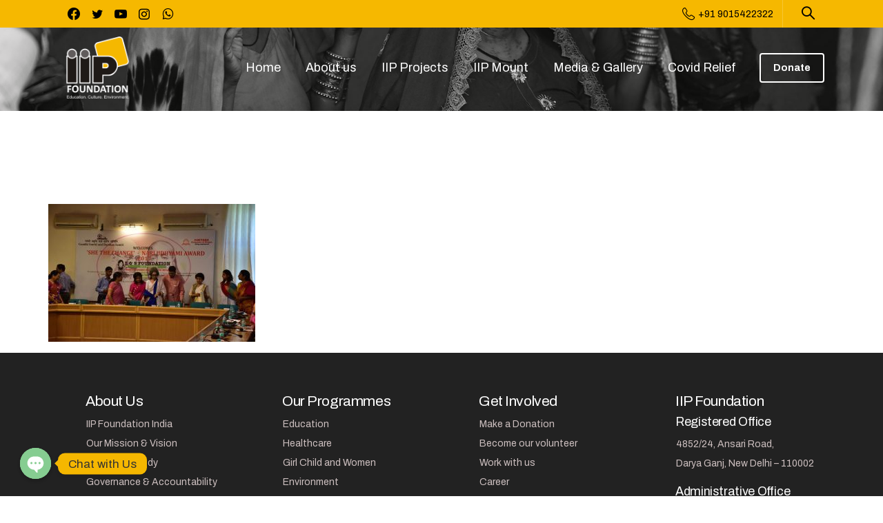

--- FILE ---
content_type: text/html; charset=UTF-8
request_url: https://iipfoundationindia.org/sma3/
body_size: 112097
content:
<!doctype html>
<html lang="en-US"
	prefix="og: https://ogp.me/ns#"  prefix="og: http://ogp.me/ns#">
<head>
	<meta charset="UTF-8">
	<meta name="viewport" content="width=device-width, initial-scale=1">
	<link rel="profile" href="https://gmpg.org/xfn/11">
	<title>sma3 | IIP Foundation</title>
<meta property="og:locale" content="en_US" />
<meta property="og:type" content="article" />
<meta property="og:title" content="sma3" />
<meta property="og:url" content="https://iipfoundationindia.org/sma3/" />
<meta property="og:site_name" content="IIP Foundation" />

<!-- All in One SEO Pack Pro 3.3.3 by Michael Torbert of Semper Fi Web Design[256,290] -->
<!-- Debug String: 2JMJ7L5RSW0YVB/VLWAYKK/YBWK -->
<script type="application/ld+json" class="aioseop-schema">{}</script>
<link rel="canonical" href="https://iipfoundationindia.org/sma3/" />
			<script type="text/javascript" >
				window.ga=window.ga||function(){(ga.q=ga.q||[]).push(arguments)};ga.l=+new Date;
				ga('create', 'UA-16878010-40', 'auto');
				// Plugins
				
				ga('send', 'pageview');
			</script>
			<script async src="https://www.google-analytics.com/analytics.js"></script>
			<!-- All in One SEO Pack Pro -->
<link rel='dns-prefetch' href='//www.googletagmanager.com' />
<link rel='dns-prefetch' href='//fonts.googleapis.com' />
<link rel='dns-prefetch' href='//ajax.googleapis.com' />
<link rel='dns-prefetch' href='//s.w.org' />
<link rel="alternate" type="application/rss+xml" title="IIP Foundation &raquo; Feed" href="https://iipfoundationindia.org/feed/" />
<link rel="alternate" type="application/rss+xml" title="IIP Foundation &raquo; Comments Feed" href="https://iipfoundationindia.org/comments/feed/" />
    		<link rel="Shortcut Icon" type="image/x-icon" href="https://iipfoundationindia.org/wp-content/uploads/2020/12/favicon.png" />
    		<link rel="apple-touch-icon" sizes="180x180" href="https://iipfoundationindia.org/wp-content/uploads/2020/12/favicon.png" />
    		<link rel="icon" type="image/png" sizes="32x32" href="https://iipfoundationindia.org/wp-content/uploads/2020/12/favicon.png" />
    		<link rel="icon" type="image/png" sizes="16x16" href="https://iipfoundationindia.org/wp-content/uploads/2020/12/favicon.png" />
    		        		<meta property="og:image" content="https://iipfoundationindia.org/wp-content/uploads/2020/12/favicon.png" />
        		<meta name="twitter:image" content="https://iipfoundationindia.org/wp-content/uploads/2020/12/favicon.png" />
        		<link rel="alternate" type="application/rss+xml" title="IIP Foundation &raquo; sma3 Comments Feed" href="https://iipfoundationindia.org/feed/?attachment_id=15686" />
	<script type="text/javascript">
	gg_rtl = false;
	gg_columnized_max_w = 260;
	gg_masonry_min_w = 150;
	gg_phosostr_min_w = 120; 
	gg_coll_max_w = 400;
	
	gg_preload_hires_img 	= false; 
	gg_use_deeplink 		= true;
	gg_monopage_filter 		= false;
	gg_back_to_gall_scroll 	= false;
	
	gg_deeplinked_elems = ['ggt_','ggs_','ggp_','gcc_','gcg_'];
	gg_basic_deeplink 	= false;
	gg_dl_coll_gall 	= false;

		// global vars
	gg_galleria_toggle_info = false;
	gg_galleria_fx = '';
	gg_galleria_fx_time = 400; 
	gg_galleria_img_crop = true;
	gg_galleria_autoplay = false;
	gg_galleria_interval = 3500;
	gg_delayed_fx = true;
	</script>
    		<script type="text/javascript">
			window._wpemojiSettings = {"baseUrl":"https:\/\/s.w.org\/images\/core\/emoji\/13.0.0\/72x72\/","ext":".png","svgUrl":"https:\/\/s.w.org\/images\/core\/emoji\/13.0.0\/svg\/","svgExt":".svg","source":{"concatemoji":"https:\/\/iipfoundationindia.org\/wp-includes\/js\/wp-emoji-release.min.js?ver=5.5.17"}};
			!function(e,a,t){var n,r,o,i=a.createElement("canvas"),p=i.getContext&&i.getContext("2d");function s(e,t){var a=String.fromCharCode;p.clearRect(0,0,i.width,i.height),p.fillText(a.apply(this,e),0,0);e=i.toDataURL();return p.clearRect(0,0,i.width,i.height),p.fillText(a.apply(this,t),0,0),e===i.toDataURL()}function c(e){var t=a.createElement("script");t.src=e,t.defer=t.type="text/javascript",a.getElementsByTagName("head")[0].appendChild(t)}for(o=Array("flag","emoji"),t.supports={everything:!0,everythingExceptFlag:!0},r=0;r<o.length;r++)t.supports[o[r]]=function(e){if(!p||!p.fillText)return!1;switch(p.textBaseline="top",p.font="600 32px Arial",e){case"flag":return s([127987,65039,8205,9895,65039],[127987,65039,8203,9895,65039])?!1:!s([55356,56826,55356,56819],[55356,56826,8203,55356,56819])&&!s([55356,57332,56128,56423,56128,56418,56128,56421,56128,56430,56128,56423,56128,56447],[55356,57332,8203,56128,56423,8203,56128,56418,8203,56128,56421,8203,56128,56430,8203,56128,56423,8203,56128,56447]);case"emoji":return!s([55357,56424,8205,55356,57212],[55357,56424,8203,55356,57212])}return!1}(o[r]),t.supports.everything=t.supports.everything&&t.supports[o[r]],"flag"!==o[r]&&(t.supports.everythingExceptFlag=t.supports.everythingExceptFlag&&t.supports[o[r]]);t.supports.everythingExceptFlag=t.supports.everythingExceptFlag&&!t.supports.flag,t.DOMReady=!1,t.readyCallback=function(){t.DOMReady=!0},t.supports.everything||(n=function(){t.readyCallback()},a.addEventListener?(a.addEventListener("DOMContentLoaded",n,!1),e.addEventListener("load",n,!1)):(e.attachEvent("onload",n),a.attachEvent("onreadystatechange",function(){"complete"===a.readyState&&t.readyCallback()})),(n=t.source||{}).concatemoji?c(n.concatemoji):n.wpemoji&&n.twemoji&&(c(n.twemoji),c(n.wpemoji)))}(window,document,window._wpemojiSettings);
		</script>
		<style type="text/css">
img.wp-smiley,
img.emoji {
	display: inline !important;
	border: none !important;
	box-shadow: none !important;
	height: 1em !important;
	width: 1em !important;
	margin: 0 .07em !important;
	vertical-align: -0.1em !important;
	background: none !important;
	padding: 0 !important;
}
</style>
	<link rel='stylesheet' id='wp-block-library-css'  href='https://iipfoundationindia.org/wp-includes/css/dist/block-library/style.min.css?ver=5.5.17' type='text/css' media='all' />
<link rel='stylesheet' id='wc-block-vendors-style-css'  href='https://iipfoundationindia.org/wp-content/plugins/woocommerce/packages/woocommerce-blocks/build/vendors-style.css?ver=5.1.0' type='text/css' media='all' />
<link rel='stylesheet' id='wc-block-style-css'  href='https://iipfoundationindia.org/wp-content/plugins/woocommerce/packages/woocommerce-blocks/build/style.css?ver=5.1.0' type='text/css' media='all' />
<link rel='stylesheet' id='custom-google-fonts-css'  href='//fonts.googleapis.com/css?family=Archivo&#038;ver=5.5.17' type='text/css' media='all' />
<link rel='stylesheet' id='chaty-front-css-css'  href='https://iipfoundationindia.org/wp-content/plugins/chaty/css/chaty-front.min.css?ver=3.0.51608985571' type='text/css' media='all' />
<link rel='stylesheet' id='contact-form-7-css'  href='https://iipfoundationindia.org/wp-content/plugins/contact-form-7/includes/css/styles.css?ver=5.3' type='text/css' media='all' />
<link rel='stylesheet' id='gg-lcl-skin-css'  href='https://iipfoundationindia.org/wp-content/plugins/global-gallery/js/lightboxes/lc-lightbox/skins/minimal.css?ver=7' type='text/css' media='all' />
<link rel='stylesheet' id='gg-lightbox-css-css'  href='https://iipfoundationindia.org/wp-content/plugins/global-gallery/js/lightboxes/lc-lightbox/css/lc_lightbox.min.css?ver=5.5.17' type='text/css' media='all' />
<link rel='stylesheet' id='rs-plugin-settings-css'  href='https://iipfoundationindia.org/wp-content/plugins/revslider/public/assets/css/rs6.css?ver=6.2.23' type='text/css' media='all' />
<style id='rs-plugin-settings-inline-css' type='text/css'>
#rs-demo-id {}
</style>
<link rel='stylesheet' id='effects-css'  href='https://iipfoundationindia.org/wp-content/plugins/social-stream-designer/css/effects.css?ver=1.0' type='text/css' media='' />
<link rel='stylesheet' id='dashicons-css'  href='https://iipfoundationindia.org/wp-includes/css/dashicons.min.css?ver=5.5.17' type='text/css' media='all' />
<link rel='stylesheet' id='wp-jquery-ui-dialog-css'  href='https://iipfoundationindia.org/wp-includes/css/jquery-ui-dialog.min.css?ver=5.5.17' type='text/css' media='all' />
<link rel='stylesheet' id='ssd_fontawesome-css'  href='https://iipfoundationindia.org/wp-content/plugins/social-stream-designer/css/fontawesome-all.min.css?ver=1.0' type='text/css' media='' />
<link rel='stylesheet' id='stream-font-family-css'  href='https://fonts.googleapis.com/css?family=Roboto%3A400%2C400i%2C500%2C700&#038;ver=1.0' type='text/css' media='' />
<link rel='stylesheet' id='slickslider-css'  href='https://iipfoundationindia.org/wp-content/plugins/social-stream-designer/css/slick.min.css?ver=1.0' type='text/css' media='' />
<link rel='stylesheet' id='ssd_justify-css'  href='https://iipfoundationindia.org/wp-content/plugins/social-stream-designer/css/justifiedGallery.min.css?ver=1.0' type='text/css' media='' />
<link rel='stylesheet' id='stream-css'  href='https://iipfoundationindia.org/wp-content/plugins/social-stream-designer/css/style.css?ver=1.0' type='text/css' media='' />
<link rel='stylesheet' id='wdgk_front_style-css'  href='https://iipfoundationindia.org/wp-content/plugins/woo-donations/assets/css/wdgk_front_style.css?ver=5.5.17' type='text/css' media='all' />
<link rel='stylesheet' id='woocommerce-layout-css'  href='https://iipfoundationindia.org/wp-content/plugins/woocommerce/assets/css/woocommerce-layout.css?ver=5.4.4' type='text/css' media='all' />
<link rel='stylesheet' id='woocommerce-smallscreen-css'  href='https://iipfoundationindia.org/wp-content/plugins/woocommerce/assets/css/woocommerce-smallscreen.css?ver=5.4.4' type='text/css' media='only screen and (max-width: 768px)' />
<link rel='stylesheet' id='woocommerce-general-css'  href='https://iipfoundationindia.org/wp-content/plugins/woocommerce/assets/css/woocommerce.css?ver=5.4.4' type='text/css' media='all' />
<style id='woocommerce-inline-inline-css' type='text/css'>
.woocommerce form .form-row .required { visibility: visible; }
</style>
<style id='pix-intro-handle-inline-css' type='text/css'>

	 body:not(.render) .pix-overlay-item {
		 opacity: 0 !important;
	 }
	 body:not(.pix-loaded) .pix-wpml-header-btn {
		 opacity: 0;
	 }
	 
		 html:not(.render) {
			 background: #FFFFFF  !important;
		 }
		 .pix-page-loading-bg:after {
			 content: " ";
			 position: fixed;
			 top: 0;
			 left: 0;
			 width: 100vw;
			 height: 100vh;
			 display: block;
			 pointer-events: none;
			 transition: opacity .16s ease-in-out;
			 z-index: 99999999999999999999;
			 opacity: 1;
			 background: #FFFFFF !important;
		 }
		 body.render .pix-page-loading-bg:after {
			 opacity: 0;
		 }
	 	 .vc_custom_1629443873622{border-bottom-width: 1px !important;padding-top: 25px !important;padding-bottom: 25px !important;background-color: #222 !important;border-bottom-color: rgba(0,0,0,0.1) !important;border-bottom-style: solid !important;}
</style>
<link rel='stylesheet' id='essentials-bootstrap-css'  href='https://iipfoundationindia.org/wp-content/themes/iipfoundation/css/build/bootstrap.min.css?ver=5.5.17' type='text/css' media='all' />
<link rel='stylesheet' id='essentials-woocommerce-style-css'  href='https://iipfoundationindia.org/wp-content/themes/iipfoundation/woocommerce.css?ver=5.5.17' type='text/css' media='all' />
<style id='essentials-woocommerce-style-inline-css' type='text/css'>
@font-face {
			font-family: "pixstar";
			src: url("https://iipfoundationindia.org/wp-content/themes/iipfoundation/woocommerce/pixfort/fonts/pixstar.eot");
			src: url("https://iipfoundationindia.org/wp-content/themes/iipfoundation/woocommerce/pixfort/fonts/pixstar.eot?#iefix") format("embedded-opentype"),
				url("https://iipfoundationindia.org/wp-content/themes/iipfoundation/woocommerce/pixfort/fonts/pixstar.woff") format("woff"),
				url("https://iipfoundationindia.org/wp-content/themes/iipfoundation/woocommerce/pixfort/fonts/pixstar.ttf") format("truetype"),
				url("https://iipfoundationindia.org/wp-content/themes/iipfoundation/woocommerce/pixfort/fonts/pixstar.svg#star") format("svg");
			font-weight: normal;
			font-style: normal;
		}
</style>
<link rel='stylesheet' id='subscribe-forms-css-css'  href='https://iipfoundationindia.org/wp-content/plugins/easy-social-share-buttons3/assets/modules/subscribe-forms.min.css?ver=8.7' type='text/css' media='all' />
<link rel='stylesheet' id='easy-social-share-buttons-animations-css'  href='https://iipfoundationindia.org/wp-content/plugins/easy-social-share-buttons3/assets/css/essb-animations.min.css?ver=8.7' type='text/css' media='all' />
<link rel='stylesheet' id='easy-social-share-buttons-css'  href='https://iipfoundationindia.org/wp-content/plugins/easy-social-share-buttons3/assets/css/easy-social-share-buttons.min.css?ver=8.7' type='text/css' media='all' />
<link rel='stylesheet' id='ms-main-css'  href='https://iipfoundationindia.org/wp-content/plugins/masterslider/public/assets/css/masterslider.main.css?ver=3.4.2' type='text/css' media='all' />
<link rel='stylesheet' id='ms-custom-css'  href='https://iipfoundationindia.org/wp-content/uploads/masterslider/custom.css?ver=4.1' type='text/css' media='all' />
<link rel='stylesheet' id='gg_fontawesome-css'  href='https://iipfoundationindia.org/wp-content/plugins/global-gallery/css/font-awesome/css/font-awesome.min.css?ver=4.7.0' type='text/css' media='all' />
<link rel='stylesheet' id='gg-frontend-css-css'  href='https://iipfoundationindia.org/wp-content/plugins/global-gallery/css/frontend.min.css?ver=7' type='text/css' media='all' />
<link rel='stylesheet' id='gg-slider-css-css'  href='https://iipfoundationindia.org/wp-content/plugins/global-gallery/js/jquery.galleria/themes/ggallery/galleria.ggallery_minimal.css?ver=7' type='text/css' media='all' />
<link rel='stylesheet' id='jquery-ui-datepicker-css'  href='//ajax.googleapis.com/ajax/libs/jqueryui/1.8.18/themes/smoothness/jquery-ui.css?ver=5.5.17' type='text/css' media='all' />
<link rel='stylesheet' id='galaxyfunder_footable_css-css'  href='https://iipfoundationindia.org/wp-content/plugins/gf/assets/css/footable.core.css?ver=5.5.17' type='text/css' media='all' />
<link rel='stylesheet' id='galaxyfunder_bootstrap_css-css'  href='https://iipfoundationindia.org/wp-content/plugins/gf/assets/css/bootstrap.css?ver=5.5.17' type='text/css' media='all' />
<link rel='stylesheet' id='galaxy_funder_enqueue_styles-css'  href='https://iipfoundationindia.org/wp-content/plugins/gf/assets/css/mystyle.css?ver=5.5.17' type='text/css' media='all' />
<link rel='stylesheet' id='select2-css'  href='//iipfoundationindia.org/wp-content/plugins/woocommerce/assets/css/select2.css?ver=5.5.17' type='text/css' media='all' />
<script type='text/javascript' src='https://iipfoundationindia.org/wp-includes/js/jquery/jquery.js?ver=1.12.4-wp' id='jquery-core-js'></script>
<script type='text/javascript' id='chaty-front-end-js-extra'>
/* <![CDATA[ */
var chaty_settings = {"ajax_url":"https:\/\/iipfoundationindia.org\/wp-admin\/admin-ajax.php","analytics":"0","chaty_widgets":[{"id":0,"identifier":0,"settings":{"cta_type":"simple-view","cta_body":"","cta_head":"","cta_head_bg_color":"","cta_head_text_color":"","show_close_button":1,"position":"left","custom_position":1,"bottom_spacing":"25","side_spacing":"25","icon_view":"vertical","default_state":"click","cta_text":"Chat with Us","cta_text_color":"#333333","cta_bg_color":"#f6b800","show_cta":"all_time","is_pending_mesg_enabled":"off","pending_mesg_count":"1","pending_mesg_count_color":"#ffffff","pending_mesg_count_bgcolor":"#dd0000","widget_icon":"chat-bubble","widget_icon_url":"","font_family":"Archivo","widget_size":"45","custom_widget_size":"45","is_google_analytics_enabled":0,"close_text":"","widget_color":"#86CD91","widget_rgb_color":"134,205,145","has_custom_css":0,"custom_css":"","widget_token":"e9a8b30024","widget_index":"","attention_effect":"spin"},"triggers":{"has_time_delay":1,"time_delay":"0","exit_intent":0,"has_display_after_page_scroll":0,"display_after_page_scroll":"0","auto_hide_widget":0,"hide_after":0,"show_on_pages_rules":[],"time_diff":0,"has_date_scheduling_rules":0,"date_scheduling_rules":{"start_date_time":"","end_date_time":""},"date_scheduling_rules_timezone":0,"day_hours_scheduling_rules_timezone":0,"has_day_hours_scheduling_rules":[],"day_hours_scheduling_rules":[],"day_time_diff":0,"show_on_direct_visit":0,"show_on_referrer_social_network":0,"show_on_referrer_search_engines":0,"show_on_referrer_google_ads":0,"show_on_referrer_urls":[],"has_show_on_specific_referrer_urls":0,"has_traffic_source":0,"has_countries":0,"countries":[],"has_target_rules":0},"channels":[{"channel":"Whatsapp","value":"919990324442","hover_text":"Whatsapp","svg_icon":"<svg width=\"39\" height=\"39\" viewBox=\"0 0 39 39\" fill=\"none\" xmlns=\"http:\/\/www.w3.org\/2000\/svg\"><circle class=\"color-element\" cx=\"19.4395\" cy=\"19.4395\" r=\"19.4395\" fill=\"#49E670\"\/><path d=\"M12.9821 10.1115C12.7029 10.7767 11.5862 11.442 10.7486 11.575C10.1902 11.7081 9.35269 11.8411 6.84003 10.7767C3.48981 9.44628 1.39593 6.25317 1.25634 6.12012C1.11674 5.85403 2.13001e-06 4.39053 2.13001e-06 2.92702C2.13001e-06 1.46351 0.83755 0.665231 1.11673 0.399139C1.39592 0.133046 1.8147 1.01506e-06 2.23348 1.01506e-06C2.37307 1.01506e-06 2.51267 1.01506e-06 2.65226 1.01506e-06C2.93144 1.01506e-06 3.21063 -2.02219e-06 3.35022 0.532183C3.62941 1.19741 4.32736 2.66092 4.32736 2.79397C4.46696 2.92702 4.46696 3.19311 4.32736 3.32616C4.18777 3.59225 4.18777 3.59224 3.90858 3.85834C3.76899 3.99138 3.6294 4.12443 3.48981 4.39052C3.35022 4.52357 3.21063 4.78966 3.35022 5.05576C3.48981 5.32185 4.18777 6.38622 5.16491 7.18449C6.42125 8.24886 7.39839 8.51496 7.81717 8.78105C8.09636 8.91409 8.37554 8.9141 8.65472 8.648C8.93391 8.38191 9.21309 7.98277 9.49228 7.58363C9.77146 7.31754 10.0507 7.1845 10.3298 7.31754C10.609 7.45059 12.2841 8.11582 12.5633 8.38191C12.8425 8.51496 13.1217 8.648 13.1217 8.78105C13.1217 8.78105 13.1217 9.44628 12.9821 10.1115Z\" transform=\"translate(12.9597 12.9597)\" fill=\"#FAFAFA\"\/><path d=\"M0.196998 23.295L0.131434 23.4862L0.323216 23.4223L5.52771 21.6875C7.4273 22.8471 9.47325 23.4274 11.6637 23.4274C18.134 23.4274 23.4274 18.134 23.4274 11.6637C23.4274 5.19344 18.134 -0.1 11.6637 -0.1C5.19344 -0.1 -0.1 5.19344 -0.1 11.6637C-0.1 13.9996 0.624492 16.3352 1.93021 18.2398L0.196998 23.295ZM5.87658 19.8847L5.84025 19.8665L5.80154 19.8788L2.78138 20.8398L3.73978 17.9646L3.75932 17.906L3.71562 17.8623L3.43104 17.5777C2.27704 15.8437 1.55796 13.8245 1.55796 11.6637C1.55796 6.03288 6.03288 1.55796 11.6637 1.55796C17.2945 1.55796 21.7695 6.03288 21.7695 11.6637C21.7695 17.2945 17.2945 21.7695 11.6637 21.7695C9.64222 21.7695 7.76778 21.1921 6.18227 20.039L6.17557 20.0342L6.16817 20.0305L5.87658 19.8847Z\" transform=\"translate(7.7758 7.77582)\" fill=\"white\" stroke=\"white\" stroke-width=\"0.2\"\/><\/svg>","is_desktop":1,"is_mobile":1,"icon_color":"#49E670","icon_rgb_color":"73,230,112","channel_type":"Whatsapp","custom_image_url":"","order":"","pre_set_message":"","is_use_web_version":"1","is_open_new_tab":"1","is_default_open":"0","has_welcome_message":"0","chat_welcome_message":"<p>How can I help you? :)<\/p>","qr_code_image_url":"","mail_subject":"","channel_account_type":"personal","contact_form_settings":[],"contact_fields":[],"url":"https:\/\/web.whatsapp.com\/send?phone=919990324442","mobile_target":"","desktop_target":"_blank","target":"_blank","is_agent":0,"agent_data":[],"header_text":"","header_sub_text":"","header_bg_color":"","header_text_color":"","widget_token":"e9a8b30024","widget_index":"","click_event":""},{"channel":"Facebook_Messenger","value":"https:\/\/m.me\/iipfoundationindia","hover_text":"Facebook Messenger","svg_icon":"<svg width=\"39\" height=\"39\" viewBox=\"0 0 39 39\" fill=\"none\" xmlns=\"http:\/\/www.w3.org\/2000\/svg\"><circle class=\"color-element\" cx=\"19.4395\" cy=\"19.4395\" r=\"19.4395\" fill=\"#1E88E5\"\/><path fill-rule=\"evenodd\" clip-rule=\"evenodd\" d=\"M0 9.63934C0 4.29861 4.68939 0 10.4209 0C16.1524 0 20.8418 4.29861 20.8418 9.63934C20.8418 14.98 16.1524 19.2787 10.4209 19.2787C9.37878 19.2787 8.33673 19.1484 7.42487 18.8879L3.90784 20.8418V17.1945C1.56311 15.3708 0 12.6353 0 9.63934ZM8.85779 10.1604L11.463 13.0261L17.1945 6.90384L12.1143 9.76959L9.37885 6.90384L3.64734 13.0261L8.85779 10.1604Z\" transform=\"translate(9.01854 10.3146)\" fill=\"white\"\/><\/svg>","is_desktop":1,"is_mobile":1,"icon_color":"#1E88E5","icon_rgb_color":"30,136,229","channel_type":"Facebook_Messenger","custom_image_url":"","order":"","pre_set_message":"","is_use_web_version":"1","is_open_new_tab":"1","is_default_open":"0","has_welcome_message":"0","chat_welcome_message":"","qr_code_image_url":"","mail_subject":"","channel_account_type":"personal","contact_form_settings":[],"contact_fields":[],"url":"https:\/\/m.me\/iipfoundationindia","mobile_target":"","desktop_target":"_blank","target":"_blank","is_agent":0,"agent_data":[],"header_text":"","header_sub_text":"","header_bg_color":"","header_text_color":"","widget_token":"e9a8b30024","widget_index":"","click_event":""}]}],"data_analytics_settings":"off"};
/* ]]> */
</script>
<script type='text/javascript' src='https://iipfoundationindia.org/wp-content/plugins/chaty/js/cht-front-script.min.js?ver=3.0.51608985571' id='chaty-front-end-js'></script>
<script type='text/javascript' src='https://iipfoundationindia.org/wp-content/plugins/gf/assets/js/jquery.validate.js?ver=5.5.17' id='galaxyfunder_jquery_validation-js'></script>
<script type='text/javascript' src='//iipfoundationindia.org/wp-content/plugins/woocommerce/assets/js/select2/select2.js?ver=5.5.17' id='select2-js'></script>
<script type='text/javascript' id='wc-enhanced-select-js-extra'>
/* <![CDATA[ */
var wc_enhanced_select_params = {"i18n_no_matches":"No matches found","i18n_ajax_error":"Loading failed","i18n_input_too_short_1":"Please enter 1 or more characters","i18n_input_too_short_n":"Please enter %qty% or more characters","i18n_input_too_long_1":"Please delete 1 character","i18n_input_too_long_n":"Please delete %qty% characters","i18n_selection_too_long_1":"You can only select 1 item","i18n_selection_too_long_n":"You can only select %qty% items","i18n_load_more":"Loading more results\u2026","i18n_searching":"Searching\u2026","ajax_url":"https:\/\/iipfoundationindia.org\/wp-admin\/admin-ajax.php","search_products_nonce":"76f1c7a62a","search_customers_nonce":"c6c8bb58d4"};
/* ]]> */
</script>
<script type='text/javascript' src='https://iipfoundationindia.org/wp-content/plugins/woocommerce/assets/js/admin/wc-enhanced-select.min.js?ver=5.4.4' id='wc-enhanced-select-js'></script>
<script type='text/javascript' src='https://iipfoundationindia.org/wp-content/plugins/revslider/public/assets/js/rbtools.min.js?ver=6.2.23' id='tp-tools-js'></script>
<script type='text/javascript' src='https://iipfoundationindia.org/wp-content/plugins/revslider/public/assets/js/rs6.min.js?ver=6.2.23' id='revmin-js'></script>
<script type='text/javascript' src='https://iipfoundationindia.org/wp-content/plugins/social-stream-designer/js/isotope.pkgd.min.js?ver=1.0' id='isotop-js'></script>
<script type='text/javascript' src='https://iipfoundationindia.org/wp-content/plugins/social-stream-designer/js/modernizr.custom.js?ver=1.0' id='ssd_modernizr_custom-js'></script>
<script type='text/javascript' src='https://iipfoundationindia.org/wp-includes/js/imagesloaded.min.js?ver=4.1.4' id='imagesloaded-js'></script>
<script type='text/javascript' src='https://iipfoundationindia.org/wp-includes/js/masonry.min.js?ver=4.2.2' id='masonry-js'></script>
<script type='text/javascript' src='https://iipfoundationindia.org/wp-includes/js/jquery/jquery.masonry.min.js?ver=3.1.2b' id='jquery-masonry-js'></script>
<script type='text/javascript' src='https://iipfoundationindia.org/wp-content/plugins/social-stream-designer/js/classie.min.js?ver=1.0' id='ssd_classie-js'></script>
<script type='text/javascript' src='https://iipfoundationindia.org/wp-content/plugins/social-stream-designer/js/slick.min.js?ver=1.0' id='slickslider-js'></script>
<script type='text/javascript' src='https://iipfoundationindia.org/wp-content/plugins/social-stream-designer/js/AnimOnScroll.js?ver=1.0' id='anim-on-scroll-js'></script>
<script type='text/javascript' src='https://iipfoundationindia.org/wp-content/plugins/social-stream-designer/js/jquery.justifiedGallery.min.js?ver=1.0' id='ssd_justify-js'></script>
<script type='text/javascript' id='script-js-extra'>
/* <![CDATA[ */
var ajax_object = {"ajax_url":"https:\/\/iipfoundationindia.org\/wp-admin\/admin-ajax.php"};
/* ]]> */
</script>
<script type='text/javascript' src='https://iipfoundationindia.org/wp-content/plugins/social-stream-designer/js/script.js?ver=1.0' id='script-js'></script>
<script type='text/javascript' src='https://iipfoundationindia.org/wp-content/plugins/woo-donations/assets/js/script.js?ver=1.0' id='wdgk_donation_script-js'></script>
<script type='text/javascript' src='https://iipfoundationindia.org/wp-content/plugins/woocommerce/assets/js/jquery-blockui/jquery.blockUI.min.js?ver=2.70' id='jquery-blockui-js'></script>
<script type='text/javascript' id='wc-add-to-cart-js-extra'>
/* <![CDATA[ */
var wc_add_to_cart_params = {"ajax_url":"\/wp-admin\/admin-ajax.php","wc_ajax_url":"\/?wc-ajax=%%endpoint%%","i18n_view_cart":"View cart","cart_url":"https:\/\/iipfoundationindia.org","is_cart":"","cart_redirect_after_add":"no"};
/* ]]> */
</script>
<script type='text/javascript' src='https://iipfoundationindia.org/wp-content/plugins/woocommerce/assets/js/frontend/add-to-cart.min.js?ver=5.4.4' id='wc-add-to-cart-js'></script>
<script type='text/javascript' src='https://iipfoundationindia.org/wp-content/plugins/js_composer/assets/js/vendors/woocommerce-add-to-cart.js?ver=6.4.1' id='vc_woocommerce-add-to-cart-js-js'></script>

<!-- Google Analytics snippet added by Site Kit -->
<script type='text/javascript' src='https://www.googletagmanager.com/gtag/js?id=UA-237303686-1' id='google_gtagjs-js' async></script>
<script type='text/javascript' id='google_gtagjs-js-after'>
window.dataLayer = window.dataLayer || [];function gtag(){dataLayer.push(arguments);}
gtag('set', 'linker', {"domains":["iipfoundationindia.org"]} );
gtag("js", new Date());
gtag("set", "developer_id.dZTNiMT", true);
gtag("config", "UA-237303686-1", {"anonymize_ip":true});
gtag("config", "G-07GM9M74BN");
</script>

<!-- End Google Analytics snippet added by Site Kit -->
<script type='text/javascript' src='https://iipfoundationindia.org/wp-content/plugins/gf/assets/js/datepicker.js?ver=5.5.17' id='cfdatepickerscript-js'></script>
<script type='text/javascript' src='https://iipfoundationindia.org/wp-content/plugins/gf/assets/js/footable.js?ver=5.5.17' id='galaxyfunder_footable-js'></script>
<script type='text/javascript' src='https://iipfoundationindia.org/wp-content/plugins/gf/assets/js/footable.sort.js?ver=5.5.17' id='galaxyfunder_footable_sort-js'></script>
<script type='text/javascript' src='https://iipfoundationindia.org/wp-content/plugins/gf/assets/js/footable.paginate.js?ver=5.5.17' id='galaxyfunder_footable_paging-js'></script>
<script type='text/javascript' src='https://iipfoundationindia.org/wp-content/plugins/gf/assets/js/footable.filter.js?ver=5.5.17' id='galaxyfunder_footable_filter-js'></script>
<script type='text/javascript' src='https://iipfoundationindia.org/wp-content/plugins/gf/assets/js/customscript.js?ver=5.5.17' id='cfcustomscript-js'></script>
<link rel="https://api.w.org/" href="https://iipfoundationindia.org/wp-json/" /><link rel="alternate" type="application/json" href="https://iipfoundationindia.org/wp-json/wp/v2/media/15686" /><link rel="EditURI" type="application/rsd+xml" title="RSD" href="https://iipfoundationindia.org/xmlrpc.php?rsd" />
<link rel="wlwmanifest" type="application/wlwmanifest+xml" href="https://iipfoundationindia.org/wp-includes/wlwmanifest.xml" /> 
<meta name="generator" content="WordPress 5.5.17" />
<meta name="generator" content="WooCommerce 5.4.4" />
<link rel='shortlink' href='https://iipfoundationindia.org/?p=15686' />
<link rel="alternate" type="application/json+oembed" href="https://iipfoundationindia.org/wp-json/oembed/1.0/embed?url=https%3A%2F%2Fiipfoundationindia.org%2Fsma3%2F" />
<link rel="alternate" type="text/xml+oembed" href="https://iipfoundationindia.org/wp-json/oembed/1.0/embed?url=https%3A%2F%2Fiipfoundationindia.org%2Fsma3%2F&#038;format=xml" />
 <style type="text/css">  </style>                 <script type="text/javascript">
                    jQuery( document ).ready( function () {
                        jQuery( '#gf_email_subscribeoption' ).click( function () {
                            var subscribe = jQuery( '#gf_email_subscribeoption' ).is( ':checked' ) ? 'yes' : 'no' ;
                            var getcurrentuser =0 ;
                            var data = {
                                action : 'gf_subscribevalue' ,
                                subscribe : subscribe ,
                                getcurrentuser : getcurrentuser ,
                                //dataclicked:dataclicked,
                            } ;
                                            jQuery.post( "https://iipfoundationindia.org/wp-admin/admin-ajax.php" , data ,
                                    function ( response ) {
                                        //var newresponse = response.replace(/\s/g, '');
                                        if ( response === '2' ) {
                                            alert( "Successfully Unsubscribed..." ) ;
                                        } else {
                                            alert( "Successfully Subscribed..." ) ;
                                        }
                                    } ) ;
                        } ) ;
                    } ) ;
                </script>
                <meta name="generator" content="Site Kit by Google 1.81.0" /><script>var ms_grabbing_curosr='https://iipfoundationindia.org/wp-content/plugins/masterslider/public/assets/css/common/grabbing.cur',ms_grab_curosr='https://iipfoundationindia.org/wp-content/plugins/masterslider/public/assets/css/common/grab.cur';</script>
<meta name="generator" content="MasterSlider 3.4.2 - Responsive Touch Image Slider" />
	<style>
		.wdgk_donation_content a.button.wdgk_add_donation {
			background-color: #dd9933 !important;}.wdgk_donation_content a.button.wdgk_add_donation {
			color: #FFFFFF !important;}		
	</style> 

	<script>$( document ).ready(function() {
    $("#buttonfulltext").click(function(){
  alert("clicked");
});
});
</script>		<link rel="Shortcut Icon" type="image/x-icon" href="https://iipfoundationindia.org/wp-content/uploads/2020/12/favicon.png" />
		<link rel="apple-touch-icon" sizes="180x180" href="https://iipfoundationindia.org/wp-content/uploads/2020/12/favicon.png" />
		<link rel="icon" type="image/png" sizes="32x32" href="https://iipfoundationindia.org/wp-content/uploads/2020/12/favicon.png" />
		<link rel="icon" type="image/png" sizes="16x16" href="https://iipfoundationindia.org/wp-content/uploads/2020/12/favicon.png" />
			<noscript><style>.woocommerce-product-gallery{ opacity: 1 !important; }</style></noscript>
	
<!-- Google AdSense snippet added by Site Kit -->
<meta name="google-adsense-platform-account" content="ca-host-pub-2644536267352236">
<meta name="google-adsense-platform-domain" content="sitekit.withgoogle.com">
<!-- End Google AdSense snippet added by Site Kit -->
<style type="text/css">.recentcomments a{display:inline !important;padding:0 !important;margin:0 !important;}</style><meta name="generator" content="Powered by WPBakery Page Builder - drag and drop page builder for WordPress."/>
<meta name="generator" content="Powered by Slider Revolution 6.2.23 - responsive, Mobile-Friendly Slider Plugin for WordPress with comfortable drag and drop interface." />
<link rel="icon" href="https://iipfoundationindia.org/wp-content/uploads/2020/12/cropped-favicon-32x32.png" sizes="32x32" />
<link rel="icon" href="https://iipfoundationindia.org/wp-content/uploads/2020/12/cropped-favicon-192x192.png" sizes="192x192" />
<link rel="apple-touch-icon" href="https://iipfoundationindia.org/wp-content/uploads/2020/12/cropped-favicon-180x180.png" />
<meta name="msapplication-TileImage" content="https://iipfoundationindia.org/wp-content/uploads/2020/12/cropped-favicon-270x270.png" />
<script type="text/javascript">function setREVStartSize(e){
			//window.requestAnimationFrame(function() {				 
				window.RSIW = window.RSIW===undefined ? window.innerWidth : window.RSIW;	
				window.RSIH = window.RSIH===undefined ? window.innerHeight : window.RSIH;	
				try {								
					var pw = document.getElementById(e.c).parentNode.offsetWidth,
						newh;
					pw = pw===0 || isNaN(pw) ? window.RSIW : pw;
					e.tabw = e.tabw===undefined ? 0 : parseInt(e.tabw);
					e.thumbw = e.thumbw===undefined ? 0 : parseInt(e.thumbw);
					e.tabh = e.tabh===undefined ? 0 : parseInt(e.tabh);
					e.thumbh = e.thumbh===undefined ? 0 : parseInt(e.thumbh);
					e.tabhide = e.tabhide===undefined ? 0 : parseInt(e.tabhide);
					e.thumbhide = e.thumbhide===undefined ? 0 : parseInt(e.thumbhide);
					e.mh = e.mh===undefined || e.mh=="" || e.mh==="auto" ? 0 : parseInt(e.mh,0);		
					if(e.layout==="fullscreen" || e.l==="fullscreen") 						
						newh = Math.max(e.mh,window.RSIH);					
					else{					
						e.gw = Array.isArray(e.gw) ? e.gw : [e.gw];
						for (var i in e.rl) if (e.gw[i]===undefined || e.gw[i]===0) e.gw[i] = e.gw[i-1];					
						e.gh = e.el===undefined || e.el==="" || (Array.isArray(e.el) && e.el.length==0)? e.gh : e.el;
						e.gh = Array.isArray(e.gh) ? e.gh : [e.gh];
						for (var i in e.rl) if (e.gh[i]===undefined || e.gh[i]===0) e.gh[i] = e.gh[i-1];
											
						var nl = new Array(e.rl.length),
							ix = 0,						
							sl;					
						e.tabw = e.tabhide>=pw ? 0 : e.tabw;
						e.thumbw = e.thumbhide>=pw ? 0 : e.thumbw;
						e.tabh = e.tabhide>=pw ? 0 : e.tabh;
						e.thumbh = e.thumbhide>=pw ? 0 : e.thumbh;					
						for (var i in e.rl) nl[i] = e.rl[i]<window.RSIW ? 0 : e.rl[i];
						sl = nl[0];									
						for (var i in nl) if (sl>nl[i] && nl[i]>0) { sl = nl[i]; ix=i;}															
						var m = pw>(e.gw[ix]+e.tabw+e.thumbw) ? 1 : (pw-(e.tabw+e.thumbw)) / (e.gw[ix]);					
						newh =  (e.gh[ix] * m) + (e.tabh + e.thumbh);
					}				
					if(window.rs_init_css===undefined) window.rs_init_css = document.head.appendChild(document.createElement("style"));					
					document.getElementById(e.c).height = newh+"px";
					window.rs_init_css.innerHTML += "#"+e.c+"_wrapper { height: "+newh+"px }";				
				} catch(e){
					console.log("Failure at Presize of Slider:" + e)
				}					   
			//});
		  };</script>
		<style type="text/css" id="wp-custom-css">
			.card-title{  font-size:18px;}
p {
       color: #303030!important;
}
.pix-post-meta-date {display:none!important;}
.entry-title {font-size:21px;}
.nav-style-megamenu>li.nav-item .dropdown-menu .mega-col-title {
	  border-bottom: solid 1px #cccccc;
    color: #f6b800 !important;
font-size: 18px !important;
  }
.gform_wrapper.gf_browser_chrome select { padding: 12px 0 12px 3px!important; }
.gform_wrapper.gf_browser_chrome ul.gform_fields li.gfield div.ginput_complex span.ginput_left select, .gform_wrapper.gf_browser_chrome ul.gform_fields li.gfield div.ginput_complex span.ginput_right select, .gform_wrapper.gf_browser_chrome ul.gform_fields li.gfield select {
    margin-left: 1px;
    height: 47px;
}
.gform_wrapper .hidden_label input.large, .gform_wrapper .hidden_label select.large, .gform_wrapper .top_label input.large, .gform_wrapper .top_label select.large {
    width: 100%;
    height: 47px;
}
.nav-style-megamenu>li.nav-item .dropdown-menu .dropdown-item {
    font-weight: normal!important;
    padding: 7px 10px !important;
  
}
.pix-main-intro{height:161px;}
.pix-main-menu .nav-style-megamenu>li.nav-item .dropdown-menu .submenu-box {
  background: #ffffff!important;
	border-radius:0!important;
	   
}
.nav-style-megamenu>li.nav-item .dropdown-menu .mega-col-title {
	padding: 7px 10px !important;}
.pix-slider .flickity-viewport .flickity-slider .carousel-cell .pix-intro-1 .container .pix-py-200 .offset-md-4 .w-100{  }

.w-100.text-left{    width: 100%!important;
    padding: 6px 12px!important;
    background:#6d252587!important;
height: fit-content;}
.pix-px-40.d-md-flex{height:auto;    bottom:-39px !important;
    left: -21px;
}
.pix-sliding-headline{line-height:45px;}
.pix-pb-20.text-body-default{display:none;}
.text-heading-default{ font-size:28px;}
.essb_links.essb_template_grey-circles-outline-retina li a { border:none!important;}

.nav-style-megamenu>li.nav-item .nav-link {
  font-weight: normal !important;
}
.nav-style-megamenu>li.nav-item .dropdown-menu .mega-col-title {
	color:#f6b800!important;
  font-weight: normal !important;
}

.dropdown-item .pix-dropdown-title, .dropdown-item .pix-dropdown-title {
	color:#333333;
 font-weight: normal !important;
}
.pix-slider-nav-full.pix-style-2 .carousel-cell .dot-img-container { padding:6px !important;}


.navbar-expand-lg .navbar-nav {
 background:none;
	opacity:1;	
}
.nav-style-megamenu>li.nav-item .nav-link span {
     font-size: 18px !important;
}

.pix-dropdown-title.text-light-opacity-7 {
    color: #ffffff !important;
}
.dropdown-menu .submenu-box .container .menu-item a:hover {
	background:#efefef!important;
}
.btn-md, .post-password-form input[type="submit"] {
    padding: 6px 12px!important;
	font-size: 21px!important;}

.flickity-enabled.is-draggable .flickity-viewport  { height:610px !important; width:100%!important; margin-top:40px;}
.pix-sliding-headline.pix-ready { line-height:54px;}
.pix-slider-nav-full.pix-style-2 .carousel-cell .dot-img-container .dot-img-container-inner { display:none !important;}
.pix-slider-div {margin-bottom:-25px!important;}
h5.card-title{height:100px;}
entry-title.pix-py-10 {font-size:18px!important;}
.d-flex.justify-content-between{height:40px;}

.text-white.pixicon-shield-check{font-size:28px!important;}
#imagemain{ margin-bottom:0px;}




#boxslider{width: 100%; padding: 6px; background: #6d252533!important;}
#headline{color: #ffffff; font-size: 32px; font-weight: bold; line-height: 64px;}
#hinditext{color: #ffffff; font-size: 20px; font-weight: bold;}
#englishtext{color: #ffffff; font-size: 18px; font-weight:normal}
.breadcrumb {display:none!important;}
.pix-sliding-headline{display:none;}
@media only screen and (max-width: 727px) {

	.pix-intro-1:not(section) {
    display: none!important;
}
	
	.w-100.text-left{    width: 100%!important;
    padding: 6px 12px!important;
    background:#6d252533!important;
height: fit-content;}
	.flickity-enabled.is-draggable .flickity-viewport { margin-top:0px;}
	.pix-px-40.d-md-flex {
  bottom: 0px !important;
   left: 0px;
}
		#boxcontent {	margin-top:0px;}
	#boxdonation { border:none;}
	.d-flex.justify-content-between{height:30px;}
	.vc_row.vc_row-o-content-middle>.vc_column_container>.vc_column-inner {
       padding: 0 27px;
}
	#imagemain{ margin-bottom:18px;}
	.navbar{padding:0;}
	
element.style {
    height: 63px;
    width: auto;
}
.pix-header .navbar-brand img {
      height: 45px !important;
}
	.navbar-brand {padding-top:0;
		padding-bottom:0;
}
	
	
	
	#headline {
    color: #ffffff;
    font-size: 22px;
    font-weight: bold;
    line-height: 24px;
}
	#hinditext {
    color: #ffffff;
    font-size: 14px;
    line-height: 15px;
    font-weight: bold;
}
	#englishtext {
    color: #ffffff;
    font-size: 13px;
    font-weight: normal;
}


.brdrwpb_wrapper{border: 1px solid #eaeaea;margin-bottom: 30px;}
	
.supportstlbx{border:1px solid #f1f1f1!important;}
	
	

			</style>
			<script type="text/javascript">
	jQuery(document).delegate('.gg_linked_img', 'click', function() {
		var link = jQuery(this).data('gg-link');
		window.open(link ,'_top');
	});
	</script>
	
	<style type="text/css">

/* preloader */
            .ggl_1, .ggl_2, .ggl_3, .ggl_4 {
                background-color: #aaaaaa;
                width: 12px;
                height: 12px;
                position: absolute;
                top: 0;
                left: 0;
                
                -webkit-transform-origin: 	0 50%;
                -ms-transform-origin: 		0 50%;
                transform-origin: 			0 50%;	
                
                -webkit-animation: 	gg_loader 1.7s infinite ease-in-out;
                animation: 			gg_loader 1.7s infinite ease-in-out;
                
                -webkit-transform: 	rotateX(90deg);
                -ms-transform: 		rotateX(90deg);
                transform: 			rotateX(90deg);	
            }
            .ggl_2 {
                top: 0;
                left: 14px;
                -webkit-animation-delay: 0.2s;
                animation-delay: 0.2s;
            }
            .ggl_3 {
                top: 14px;
                left: 14px;
                -webkit-animation-delay: 0.4s;
                animation-delay: 0.4s;
            }
            .ggl_4 {
                top: 14px;
                left: 0px;
                -webkit-animation-delay: 0.6s;
                animation-delay: 0.6s;
            }
            @-webkit-keyframes gg_loader {
                20%, 80%, 100% {-webkit-transform: rotateX(90deg);}
                40%, 60% {-webkit-transform: rotateX(0deg);}
            }
            @keyframes gg_loader {
                20%, 80%, 100% {transform: rotateX(90deg);}
                40%, 60% {transform: rotateX(0deg);}
            }
            


/* image border, radius and shadow */
.gg_standard_gallery .gg_img,
.gg_columnized_gallery .gg_img,
.gg_masonry_gallery .gg_img_inner,
.gg_string_gallery .gg_img,
.gg_itg_container .gg_img,
.gg_coll_img {
	border: 4px solid #fafafa;background-color: #fafafa;    
    border-radius: 2px;	
	}


.gg_ol_full_mode .gg_img_title {
	border-color: rgba(68,68,68, 0.15); 
	background: rgba(253,253,253, 0.4);

		
}



/* collections - texts under images */
.gg_coll_img .gg_main_overlay_under .gg_img_title_under {
	color: #444444;
}
.gg_coll_img .gg_main_overlay_under .gg_img_descr_under {
	color: #686868;
}



.gg_filter,
.gg_tags_wrap {
	text-align: center; 
}
.gg_filter a.ggf,
.gg_tag,
.gg_coll_back_to_new_style,
.gg_gall_search_form input {	
	color: #444444;
    font-size: 15px;
    
        padding: 6px 12px;
}
.gg_filter a.ggf:hover,
.gg_tag:hover,
.gg_coll_back_to_new_style:hover {	
	color: #666666 !important;
}
.gg_filter a.ggf.gg_cats_selected,
.gg_filter a.ggf.gg_cats_selected:hover,
.gg_tag.gg_tag_sel,
.gg_tag.gg_tag_sel:hover {	
	color: #333333 !important;
}
.gg_textual_filters .gg_cats_selected:after,
.gg_textual_filters .gg_tag_sel {
	text-shadow: 0 0.01em 0 #333333;
}

.gg_btn_filters a.ggf,
.gg_btn_filters .gg_tag,
.gg_coll_back_to_new_style,
select.gg_mobile_filter_dd,
.gg_gall_search_form input {	
	background-color: #ffffff;
    border: 1px solid #999999;
    border-radius: 2px;
}
.gg_btn_filters a.ggf:hover,
.gg_btn_filters .gg_tag:hover,
.gg_coll_back_to_new_style:hover {	
	background-color: #ffffff;
    border-color: #666666;
}
.gg_btn_filters a.ggf.gg_cats_selected,
.gg_btn_filters a.ggf.gg_cats_selected:hover,
.gg_btn_filters .gg_tag.gg_tag_sel,
.gg_btn_filters .gg_tag.gg_tag_sel:hover {	
	background-color: #f0f0f0;
    border-color: #555555;
}
.gg_textual_filters .ggf:after,
.gg_textual_filters .gg_tag:after {
	background-color: #f0f0f0;
}




.gg_gall_search_form input,
.gg_gall_search_form i {
	color: #707070;
}
.gg_gall_search_form input {
	background: #f5f5f5;
    border-color: #f1f1f1;
}
.gg_gall_search_form:hover input,
.gg_gall_search_form:hover i,
.gg_gall_search_form:active input,
.gg_gall_search_form:active i,
.gg_gall_search_form:focus input,
.gg_gall_search_form:focus i {
	color: #5e5e5e;
}
.gg_gall_search_form:hover input,
.gg_gall_search_form:active input,
.gg_gall_search_form:focus input {
	background: #ffffff;
    border-color: #707070;
}




.gg_standard_pag i,
.gg_num_btns_wrap > div {
	color: #707070;
}
.gg_standard_pag:not(.gg_detach_arr),
.gg_standard_pag.gg_detach_arr > div,
.gg_infinite_scroll,
.gg_num_btns_wrap > div {
	border: 1px solid #f5f5f5;
	background: #f5f5f5;
}
.gg_standard_pag:not(.gg_only_arr) .gg_nav_mid,
.gg_infinite_scroll div {
	color: #707070;
}
.gg_standard_pag.gg_monoblock:before {
	background: #f5f5f5;
}
.gg_dots_pag_wrap > div {
	background: #f5f5f5;
}

.gg_standard_pag:not(.gg_only_arr) > div:not(.gg_nav_mid):not(.gg_pag_disabled):hover,
.gg_infinite_scroll:hover,
.gg_standard_pag.gg_only_arr > div:not(.gg_pag_disabled):hover,
.gg_num_btns_wrap > div:hover,
.gg_num_btns_wrap .gg_pag_disabled {
	background: #f0f0f0;
}
.gg_standard_pag:not(.gg_only_arr) > div:not(.gg_nav_mid):not(.gg_pag_disabled):hover i,
.gg_standard_pag.gg_only_arr > div:not(.gg_pag_disabled):hover i,
.gg_infinite_scroll:hover span,
.gg_num_btns_wrap > div:hover,
.gg_num_btns_wrap .gg_pag_disabled  {
	color: #5e5e5e;	
}
.gg_infinite_scroll:hover,
.gg_standard_pag.gg_only_arr > div:not(.gg_pag_disabled):hover,
.gg_monoblock > div:not(.gg_pag_disabled):hover,
.gg_infinite_scroll:hover,
.gg_num_btns_wrap > div:hover, 
.gg_num_btns_wrap .gg_pag_disabled {
	border: 1px solid  #999999;	
}
.gg_dots_pag_wrap > div:hover,
.gg_dots_pag_wrap > div.gg_pag_disabled {	
	box-shadow: 0 -13px 0 0 #f0f0f0 inset;
}



/* ************************************************** */


/* standard gallery images */
.gg_standard_gallery .gg_container {
	width: calc(100% + 10px);
}
.gg_standard_gallery .gg_img {
	margin-right: 10px;
    margin-bottom: 10px;
}

/* columnized gallery images */
.gg_columnized_gallery .gg_container {
	width: calc(100% + 10px);
}
.gg_columnized_gallery .gg_img {
	margin-right: 10px;
    margin-bottom: 10px;
}

/* masonry gallery images */
.gg_masonry_gallery .gg_container {
	width: calc(100% + 7px);
}
.gg_masonry_gallery .gg_img {
    padding-right: 7px;
    margin-bottom: 7px;
}

/* photostring gallery images */
.gg_string_gallery .gg_container {
	width: calc(100% + 7px + 1px); /* 1px = security addition */
}
.gg_string_gallery .gg_img {
	margin-right: 7px;
    margin-bottom: 7px;
}

/* image-to-gallery images */
.gg_itg_wrap:not(.gg_itg_monoimage) .gg_itg_img:nth-child(odd) {
	width: calc(50% - 5px);
    margin-right: 10px;
}
.gg_itg_wrap:not(.gg_itg_monoimage) .gg_itg_img:nth-child(even) {
	width: calc(50% - 5px);
}
.gg_itg_wrap .gg_itg_img:nth-of-type(3),
.gg_itg_wrap .gg_itg_img:nth-of-type(4) {
	margin-top: 10px;
}
.gg_itg_wrap .gg_itg_ol_inner {
	color: #fefefe;
}
.gg_itg_corner_txt .gg_itg_ol_inner,
.gg_itg_main_n_sides .gg_itg_ol_inner {
	background-color: rgba(51,51,51, 0.75);
}
.gg_itg_50_op_ol .gg_itg_ol {
	background-color: rgba(51,51,51, 0.5);
}
.gg_itg_100_op_ol .gg_itg_ol,
.gg_itg_block_over .gg_itg_ol_inner { 
    background-color: #333333;
}




/* COLLECTION IMAGES */
.gg_coll_container {
	width: calc(100% + 10px);
}
.gg_coll_img_wrap {
	margin-bottom: 10px;
	padding-right: 10px;
}
.gg_coll_pag_wrap {
	margin-top: -10px;
}



/* CAROUSEL */
.gg_car_item_wrap {
	padding-right: 5px;
	padding-left: 5px;
    padding-top: 5px;
	padding-bottom: 5px;
}
.gg_carousel_wrap.slick-slider {
	margin-bottom: 55px;
}

/* pagination button alignment */
.gg_paginate {
	text-align: center;
}


/* ************************************************** */


.gg_galleria_slider_wrap .galleria-gg-toggle-thumb {
	display: none !important;
}


.gg_galleria_slider_wrap .galleria-thumbnails .galleria-image {
	width: 60px !important;
}
.gg_galleria_slider_wrap .galleria-thumbnails .galleria-image,
.gg_galleria_slider_wrap .galleria-thumbnails-container {
     height: 40px !important;
}
.gg_galleria_slider_wrap.gg_galleria_slider_show_thumbs {
	padding-bottom: 54px !important;	
}
.gg_galleria_slider_show_thumbs .galleria-thumbnails-container {
	bottom: -52px !important;		
}
/* ************************************************** */
	
    

</style><noscript><style> .wpb_animate_when_almost_visible { opacity: 1; }</style></noscript>	<script>
	    jQuery(document).ready(function($) { 
        $("#b2000").click(function(){  $("#input_5_4").val(2000); }); $("#b5000").click(function(){  $("#input_5_4").val(5000); }); $("#b10000").click(function(){  $("#input_5_4").val(10000); });
			 $("#b500").click(function(){  $("#input_5_4").val(500); }); $("#b200").click(function(){  $("#input_5_4").val(2000); }); $("#b5000m").click(function(){  $("#input_5_4").val(5000); });
    });
	</script>
	<!-- Global site tag (gtag.js) - Google Ads: AW-10968195723 -->
<script async src="https://www.googletagmanager.com/gtag/js?id=AW-10968195723"></script>
<script>
  window.dataLayer = window.dataLayer || [];
  function gtag(){dataLayer.push(arguments);}
  gtag('js', new Date());

  gtag('config', 'AW-10968195723');
</script>


</head>

<body class="attachment attachment-template-default single single-attachment postid-15686 attachmentid-15686 attachment-jpeg theme-iipfoundation _masterslider _msp_version_3.4.2 woocommerce-no-js woocommerce-active essb-8.7 wpb-js-composer js-comp-ver-6.4.1 vc_responsive" style="" >
	
<div class="pix-page-loading-bg"></div>
<div class="pix-loading-circ-path"></div>
<div id="page" class="site bg-white shadow-lg">
	<a class="skip-link screen-reader-text" href="#content">Skip to content</a>
	        <div class="pix-header-transparent  pix-header-transparent-parent sticky-top2 position-relative">
            <div class="position-absolute w-100 ">
                 <div class="pix-topbar position-relative pix-header-desktop pix-topbar-normal  bg-primary  text-white sticky-top2 p-sticky" style="z-index:999;" >
     <div class="container">
         <div class="row d-flex align-items-center align-items-stretch">
                          <div class="col-12 col-lg-6 column pix-header-min-height text-left py-md-0 d-flex align-items-center">
 				        <div class="pix-px-5 d-inline-block2 d-inline-flex align-items-between pix-social text-18  animate-in" data-anim-type="fade-in">
                            <a class="d-flex align-items-center pix-header-text text-black" target="_blank"  href="https://www.facebook.com/iipfoundationindia" title="Facebook"><i class="pixicon-facebook3 px-2" ></i></a>
                                <a class="d-flex align-items-center pix-header-text text-black" target="_blank"  href="https://twitter.com/iip_india" title="twitter"><i class="pixicon-twitter px-2" ></i></a>
                                <a class="d-flex align-items-center pix-header-text text-black" target="_blank"  href="https://www.youtube.com/channel/UCTMLXOZRPrywkE-JPGz-ceg" title="youtube"><i class="pixicon-youtube3 px-2" ></i></a>
                                <a class="d-flex align-items-center pix-header-text text-black" target="_blank"  href="https://www.instagram.com/iip_foundation/" title="instagram"><i class="pixicon-instagram2 px-2" ></i></a>
                                <a class="d-flex align-items-center pix-header-text text-black" target="_blank"  href="https://web.whatsapp.com/send?l=en&#038;phone=+919990324442&#038;text=Hello%20IIP%20FOUNDATION,%20I%20have%20an%20enquiry%20related%20to%20Photography%20Course%20,%20Can%20we%20discuss%20about%20photography%20courses%20now%20?%20or%20call%20me%20back%20on%20my%20number" title="WhatsApp"><i class="pixicon-whatsapp2 px-2" ></i></a>
                        </div>
                     </div>

                                       <div class="col-12 col-lg-6 column text-right pix-header-min-height py-md-0 d-flex align-items-center justify-content-end">
 				        <a data-anim-type="disabled" href="tel:+919015422322" class="text-sm d-inline-block2 pix-header-text d-inline-flex align-items-center pix-py-5 text-black mb-0" style="" ><i class="pixicon-phone text-18 pix-mr-5 pix-header-icon-style"></i> +91 9015422322</a>
                <div class="d-inline-block pix-px-5 mx-2">
            <div class="bg-light-opacity-2 pix-header-divider   " data-color="light-opacity-2" data-scroll-color=""></div>
                    </div>
                <a data-anim-type="fade-in-left" href="#" class="btn pix-header-btn btn-link p-0 pix-px-15 pix-search-btn pix-toggle-overlay m-0 animate-in d-inline-flex align-items-center text-black" ><i class="pixicon-zoom text-18 pix-header-text font-weight-bold"></i></a>
                     </div>

         </div>
              </div>
      </div>
                <div class="pix-header-placeholder position-relative d-block w-100">
                        <header id="masthead" class="pix-header pix-header-desktop d-block2 pix-header-normal2 pix-scroll-shadow sticky-top2 position-relative pix-header-container-area pix-header-transparent bg-transparent" data-text="light-opacity-7" data-text-scroll="body-default" data-bg-class="bg-transparent" data-bg-color="" style="" data-scroll-class="bg-primary" data-scroll-color="" >
            <div class="container">
                <nav class="navbar pix-main-menu navbar-hover-drop navbar-expand-lg navbar-light d-inline-block2">
                            <div class="slide-in-container d-flex align-items-center">
            <div class="d-inline-block animate-in slide-in-container" data-anim-type="slide-in-up" style="">
                                            <a class="navbar-brand" href="https://iipfoundationindia.org/" rel="home">
                                <img class="pix-logo" src="https://iipfoundationindia.org/wp-content/uploads/2022/10/IIP-foundation-logo-W.png" alt="IIP Foundation" style="height:90px;width:auto;" >
                                                                    <img class="pix-logo-scroll" src="https://iipfoundationindia.org/wp-content/uploads/2022/10/IIP-foundation-logo-W.png" alt="IIP Foundation" style="height:90px;width:auto;">
                                                                </a>
                                        </div>
        </div>
                <span class="mx-2"></span>
        
            <button class="navbar-toggler hamburger--spin hamburger d-flex d-lg-none" type="button" data-toggle="collapse" data-target="#navbarNav-335" aria-controls="navbarNav-335" aria-expanded="false" aria-label="Toggle navigation">
                <span class="hamburger-box">

                    <span class="hamburger-inner bg-light-opacity-7">
                        <span class="hamburger-inner-before bg-light-opacity-7"></span>
                        <span class="hamburger-inner-after bg-light-opacity-7"></span>
                    </span>

                </span>
            </button>
            <div id="navbarNav-335" class="collapse navbar-collapse align-self-stretch pix-primary-nav-line pix-nav-global-active-line justify-content-end "><ul id="menu-default-essentials-menu" class="navbar-nav nav-style-megamenu align-self-stretch align-items-center "><li itemscope="itemscope" itemtype="https://www.schema.org/SiteNavigationElement" id="menu-item-13686" class="menu-item menu-item-type-post_type menu-item-object-page menu-item-home menu-item-13686 nav-item dropdown d-md-flex align-self-stretch overflow-visible align-items-center"><a title="Home" class="text-light-opacity-7 font-weight-bold pix-nav-link  nav-link animate-in" target="_self" href="https://iipfoundationindia.org/" data-anim-type="fade-in"><span class="pix-dropdown-title text-sm  pix-header-text">Home</span></a></li>
<li itemscope="itemscope" itemtype="https://www.schema.org/SiteNavigationElement" id="menu-item-14009" class="menu-item menu-item-type-post_type menu-item-object-page menu-item-has-children dropdown menu-item-14009 nav-item dropdown d-md-flex align-self-stretch overflow-visible align-items-center"><a title="About us" class="text-light-opacity-7 font-weight-bold pix-nav-link  dropdown-toggle nav-link animate-in" target="_self" href="https://iipfoundationindia.org/about-us/" data-toggle="dropdown" aria-haspopup="true" aria-expanded="false" id="menu-item-dropdown-14009" data-anim-type="fade-in"><span class="pix-dropdown-title text-sm  pix-header-text">About us</span></a>
<div class="dropdown-menu"  aria-labelledby="menu-item-dropdown-14009" role="menu">
<div class="submenu-box pix-default-menu bg-black"><div class="container">	<div itemscope="itemscope" itemtype="https://www.schema.org/SiteNavigationElement" id="menu-item-15114" class="menu-item menu-item-type-custom menu-item-object-custom menu-item-15114 nav-item dropdown d-md-flex align-self-stretch overflow-visible align-items-center w-100"><a title="About IIP Foundation" class="text-light-opacity-7 font-weight-bold pix-nav-link  dropdown-item" target="_self" href="https://iipfoundationindia.org/about-us/" data-anim-type="fade-in"><span class="pix-dropdown-title  text-body-default  font-weight-bold">About IIP Foundation</span></a></div>
	<div itemscope="itemscope" itemtype="https://www.schema.org/SiteNavigationElement" id="menu-item-15115" class="menu-item menu-item-type-custom menu-item-object-custom menu-item-15115 nav-item dropdown d-md-flex align-self-stretch overflow-visible align-items-center w-100"><a title="Our Mission &amp; Vision" class="text-light-opacity-7 font-weight-bold pix-nav-link  dropdown-item" target="_self" href="https://iipfoundationindia.org/our-mission-vision/" data-anim-type="fade-in"><span class="pix-dropdown-title  text-body-default  font-weight-bold">Our Mission &#038; Vision</span></a></div>
	<div itemscope="itemscope" itemtype="https://www.schema.org/SiteNavigationElement" id="menu-item-15116" class="menu-item menu-item-type-custom menu-item-object-custom menu-item-15116 nav-item dropdown d-md-flex align-self-stretch overflow-visible align-items-center w-100"><a title="Governing Body" class="text-light-opacity-7 font-weight-bold pix-nav-link  dropdown-item" target="_self" href="https://iipfoundationindia.org/governing-body/" data-anim-type="fade-in"><span class="pix-dropdown-title  text-body-default  font-weight-bold">Governing Body</span></a></div>
	<div itemscope="itemscope" itemtype="https://www.schema.org/SiteNavigationElement" id="menu-item-15118" class="menu-item menu-item-type-custom menu-item-object-custom menu-item-15118 nav-item dropdown d-md-flex align-self-stretch overflow-visible align-items-center w-100"><a title="Governance &amp; Accountability" class="text-light-opacity-7 font-weight-bold pix-nav-link  dropdown-item" target="_self" href="https://iipfoundationindia.org/governance-accountability/" data-anim-type="fade-in"><span class="pix-dropdown-title  text-body-default  font-weight-bold">Governance &#038; Accountability</span></a></div>
	<div itemscope="itemscope" itemtype="https://www.schema.org/SiteNavigationElement" id="menu-item-15122" class="menu-item menu-item-type-custom menu-item-object-custom menu-item-15122 nav-item dropdown d-md-flex align-self-stretch overflow-visible align-items-center w-100"><a title="Our Values &amp; Ambitions" class="text-light-opacity-7 font-weight-bold pix-nav-link  dropdown-item" target="_self" href="https://iipfoundationindia.org/our-values-and-ambitions/" data-anim-type="fade-in"><span class="pix-dropdown-title  text-body-default  font-weight-bold">Our Values &#038; Ambitions</span></a></div>
</div>
</div>
</div>
</li>
<li itemscope="itemscope" itemtype="https://www.schema.org/SiteNavigationElement" id="menu-item-13297" class="menu-item menu-item-type-custom menu-item-object-custom menu-item-has-children dropdown menu-item-13297 nav-item dropdown d-md-flex align-self-stretch overflow-visible align-items-center mega-item"><a title="IIP Projects" class="text-light-opacity-7 font-weight-bold pix-nav-link  dropdown-toggle nav-link animate-in" target="_self" href="https://iipfoundationindia.org/iip-projects/" data-toggle="dropdown" aria-haspopup="true" aria-expanded="false" id="menu-item-dropdown-13297" data-anim-type="fade-in"><span class="pix-dropdown-title text-sm  pix-header-text">IIP Projects</span></a>
<div class="dropdown-menu"  aria-labelledby="menu-item-dropdown-13297" role="menu">
<div class="submenu-box bg-black overflow-hidden2"><div class="container overflow-hidden"><div class="row w-100">	<div class="col-lg-3 pix-menu-line-right pix-p-202 pix-dropdown-padding"><h6 class="mega-col-title text-sm  text-heading-default  font-weight-bold" >Research Centre</h6>		<div itemscope="itemscope" itemtype="https://www.schema.org/SiteNavigationElement" id="menu-item-14847" class="menu-item menu-item-type-post_type menu-item-object-page menu-item-14847 nav-item dropdown d-md-flex align-self-stretch overflow-visible align-items-center w-100"><a title="»  Incubation Centre" class="text-light-opacity-7 font-weight-bold pix-nav-link  dropdown-item" target="_self" href="https://iipfoundationindia.org/incubation-centre/" data-anim-type="fade-in"><span class="pix-dropdown-title  text-body-default  font-weight-bold">»  Incubation Centre</span></a></div>
		<div itemscope="itemscope" itemtype="https://www.schema.org/SiteNavigationElement" id="menu-item-14846" class="menu-item menu-item-type-post_type menu-item-object-page menu-item-14846 nav-item dropdown d-md-flex align-self-stretch overflow-visible align-items-center w-100"><a title="»  Library – Nalanda" class="text-light-opacity-7 font-weight-bold pix-nav-link  dropdown-item" target="_self" href="https://iipfoundationindia.org/library-nalanda/" data-anim-type="fade-in"><span class="pix-dropdown-title  text-body-default  font-weight-bold">»  Library – Nalanda</span></a></div>
		<div itemscope="itemscope" itemtype="https://www.schema.org/SiteNavigationElement" id="menu-item-14845" class="menu-item menu-item-type-post_type menu-item-object-page menu-item-14845 nav-item dropdown d-md-flex align-self-stretch overflow-visible align-items-center w-100"><a title="»  Archiving" class="text-light-opacity-7 font-weight-bold pix-nav-link  dropdown-item" target="_self" href="https://iipfoundationindia.org/archiving/" data-anim-type="fade-in"><span class="pix-dropdown-title  text-body-default  font-weight-bold">»  Archiving</span></a></div>
	</div>
	<div class="col-lg-3 pix-menu-line-right pix-p-202 pix-dropdown-padding"><h6 class="mega-col-title text-sm  text-heading-default  font-weight-bold" >IIP Academy</h6>		<div itemscope="itemscope" itemtype="https://www.schema.org/SiteNavigationElement" id="menu-item-13395" class="menu-item menu-item-type-custom menu-item-object-custom menu-item-13395 nav-item dropdown d-md-flex align-self-stretch overflow-visible align-items-center w-100"><a title="»  Master Programs" class="text-light-opacity-7 font-weight-bold pix-nav-link  dropdown-item" target="_blank" href="https://www.iipacademy.edu.in/masters-in-fine-arts" data-anim-type="fade-in"><span class="pix-dropdown-title  text-body-default  font-weight-bold">»  Master Programs</span></a></div>
		<div itemscope="itemscope" itemtype="https://www.schema.org/SiteNavigationElement" id="menu-item-13400" class="menu-item menu-item-type-custom menu-item-object-custom menu-item-13400 nav-item dropdown d-md-flex align-self-stretch overflow-visible align-items-center w-100"><a title="»  Bachelor Programs" class="text-light-opacity-7 font-weight-bold pix-nav-link  dropdown-item" target="_blank" href="https://www.iipacademy.edu.in/bachelor-in-fine-arts" data-anim-type="fade-in"><span class="pix-dropdown-title  text-body-default  font-weight-bold">»  Bachelor Programs</span></a></div>
		<div itemscope="itemscope" itemtype="https://www.schema.org/SiteNavigationElement" id="menu-item-13401" class="menu-item menu-item-type-custom menu-item-object-custom menu-item-13401 nav-item dropdown d-md-flex align-self-stretch overflow-visible align-items-center w-100"><a title="»  Diploma Programs" class="text-light-opacity-7 font-weight-bold pix-nav-link  dropdown-item" target="_blank" href="https://www.iipacademy.edu.in/dual-diploma-in-photography-course" data-anim-type="fade-in"><span class="pix-dropdown-title  text-body-default  font-weight-bold">»  Diploma Programs</span></a></div>
		<div itemscope="itemscope" itemtype="https://www.schema.org/SiteNavigationElement" id="menu-item-13397" class="menu-item menu-item-type-custom menu-item-object-custom menu-item-13397 nav-item dropdown d-md-flex align-self-stretch overflow-visible align-items-center w-100"><a title="»  IIP Online Courses" class="text-light-opacity-7 font-weight-bold pix-nav-link  dropdown-item" target="_blank" href="https://www.iipacademy.edu.in/online-courses" data-anim-type="fade-in"><span class="pix-dropdown-title  text-body-default  font-weight-bold">»  IIP Online Courses</span></a></div>
		<div itemscope="itemscope" itemtype="https://www.schema.org/SiteNavigationElement" id="menu-item-13402" class="menu-item menu-item-type-custom menu-item-object-custom menu-item-13402 nav-item dropdown d-md-flex align-self-stretch overflow-visible align-items-center w-100"><a title="»  Teen School Program" class="text-light-opacity-7 font-weight-bold pix-nav-link  dropdown-item" target="_blank" href="https://www.iipacademy.edu.in/teen-school" data-anim-type="fade-in"><span class="pix-dropdown-title  text-body-default  font-weight-bold">»  Teen School Program</span></a></div>
		<div itemscope="itemscope" itemtype="https://www.schema.org/SiteNavigationElement" id="menu-item-14610" class="menu-item menu-item-type-custom menu-item-object-custom menu-item-14610 nav-item dropdown d-md-flex align-self-stretch overflow-visible align-items-center w-100"><a title="»  Mobile Journalism Course" class="text-light-opacity-7 font-weight-bold pix-nav-link  dropdown-item" target="_self" href="https://iipfoundationindia.org/online-mobile-journalism-course/" data-anim-type="fade-in"><span class="pix-dropdown-title  text-body-default  font-weight-bold">»  Mobile Journalism Course</span></a></div>
		<div itemscope="itemscope" itemtype="https://www.schema.org/SiteNavigationElement" id="menu-item-13689" class="menu-item menu-item-type-custom menu-item-object-custom menu-item-13689 nav-item dropdown d-md-flex align-self-stretch overflow-visible align-items-center w-100"><a title="»  Residency Program" class="text-light-opacity-7 font-weight-bold pix-nav-link  dropdown-item" target="_blank" href="https://www.iipacademy.edu.in/art-residency" data-anim-type="fade-in"><span class="pix-dropdown-title  text-body-default  font-weight-bold">»  Residency Program</span></a></div>
		<div itemscope="itemscope" itemtype="https://www.schema.org/SiteNavigationElement" id="menu-item-16295" class="menu-item menu-item-type-post_type menu-item-object-page menu-item-16295 nav-item dropdown d-md-flex align-self-stretch overflow-visible align-items-center w-100"><a title="Certificate course in Dronography" class="text-light-opacity-7 font-weight-bold pix-nav-link  dropdown-item" target="_self" href="https://iipfoundationindia.org/certificate-course-in-dronography/" data-anim-type="fade-in"><span class="pix-dropdown-title  text-body-default  font-weight-bold">Certificate course in Dronography</span></a></div>
	</div>
	<div class="col-lg-3 pix-menu-line-right pix-p-202 pix-dropdown-padding"><h6 class="mega-col-title text-sm  text-heading-default  font-weight-bold" >Culture of India</h6>		<div itemscope="itemscope" itemtype="https://www.schema.org/SiteNavigationElement" id="menu-item-13396" class="menu-item menu-item-type-custom menu-item-object-custom menu-item-13396 nav-item dropdown d-md-flex align-self-stretch overflow-visible align-items-center w-100"><a title="»  Blogs" class="text-light-opacity-7 font-weight-bold pix-nav-link  dropdown-item" target="_self" href="https://www.iipmount.in/" data-anim-type="fade-in"><span class="pix-dropdown-title  text-body-default  font-weight-bold">»  Blogs</span></a></div>
		<div itemscope="itemscope" itemtype="https://www.schema.org/SiteNavigationElement" id="menu-item-13399" class="menu-item menu-item-type-custom menu-item-object-custom menu-item-13399 nav-item dropdown d-md-flex align-self-stretch overflow-visible align-items-center w-100"><a title="»  Publications" class="text-light-opacity-7 font-weight-bold pix-nav-link  dropdown-item" target="_self" href="#" data-anim-type="fade-in"><span class="pix-dropdown-title  text-body-default  font-weight-bold">»  Publications</span></a></div>
		<div itemscope="itemscope" itemtype="https://www.schema.org/SiteNavigationElement" id="menu-item-13398" class="menu-item menu-item-type-custom menu-item-object-custom menu-item-13398 nav-item dropdown d-md-flex align-self-stretch overflow-visible align-items-center w-100"><a title="»  Kashi Ek Utsav" class="text-light-opacity-7 font-weight-bold pix-nav-link  dropdown-item" target="_self" href="https://www.iipacademy.edu.in/event/Maiden-Photography-Exhibition-KASHI-EK-UTSAV-2018-at-IIP-Gallery-12" data-anim-type="fade-in"><span class="pix-dropdown-title  text-body-default  font-weight-bold">»  Kashi Ek Utsav</span></a></div>
		<div itemscope="itemscope" itemtype="https://www.schema.org/SiteNavigationElement" id="menu-item-13405" class="menu-item menu-item-type-custom menu-item-object-custom menu-item-13405 nav-item dropdown d-md-flex align-self-stretch overflow-visible align-items-center w-100"><a title="»  Kaleidoscope India" class="text-light-opacity-7 font-weight-bold pix-nav-link  dropdown-item" target="_self" href="https://kaleidoscopeindia.net/" data-anim-type="fade-in"><span class="pix-dropdown-title  text-body-default  font-weight-bold">»  Kaleidoscope India</span></a></div>
		<div itemscope="itemscope" itemtype="https://www.schema.org/SiteNavigationElement" id="menu-item-13409" class="menu-item menu-item-type-custom menu-item-object-custom menu-item-13409 nav-item dropdown d-md-flex align-self-stretch overflow-visible align-items-center w-100"><a title="»  Cultural Exchange Program" class="text-light-opacity-7 font-weight-bold pix-nav-link  dropdown-item" target="_blank" href="https://www.iipacademy.edu.in/cultural-exchange-programme" data-anim-type="fade-in"><span class="pix-dropdown-title  text-body-default  font-weight-bold">»  Cultural Exchange Program</span></a></div>
	</div>
	<div class="col-lg-3 none pix-p-202 pix-dropdown-padding"><h6 class="mega-col-title text-sm  text-heading-default  font-weight-bold" >Social Causes</h6>		<div itemscope="itemscope" itemtype="https://www.schema.org/SiteNavigationElement" id="menu-item-13406" class="menu-item menu-item-type-custom menu-item-object-custom menu-item-13406 nav-item dropdown d-md-flex align-self-stretch overflow-visible align-items-center w-100"><a title="»  Adarsh Yojna" class="text-light-opacity-7 font-weight-bold pix-nav-link  dropdown-item" target="_self" href="https://iipfoundationindia.org/adarsh-yojna/" data-anim-type="fade-in"><span class="pix-dropdown-title  text-body-default  font-weight-bold">»  Adarsh Yojna</span></a></div>
		<div itemscope="itemscope" itemtype="https://www.schema.org/SiteNavigationElement" id="menu-item-13407" class="menu-item menu-item-type-custom menu-item-object-custom menu-item-13407 nav-item dropdown d-md-flex align-self-stretch overflow-visible align-items-center w-100"><a title="»  Feed The Needy" class="text-light-opacity-7 font-weight-bold pix-nav-link  dropdown-item" target="_self" href="https://iipfoundationindia.org/feed-the-needy/" data-anim-type="fade-in"><span class="pix-dropdown-title  text-body-default  font-weight-bold">»  Feed The Needy</span></a></div>
		<div itemscope="itemscope" itemtype="https://www.schema.org/SiteNavigationElement" id="menu-item-13690" class="menu-item menu-item-type-custom menu-item-object-custom menu-item-13690 nav-item dropdown d-md-flex align-self-stretch overflow-visible align-items-center w-100"><a title="»  Atamnirbhar Bharat" class="text-light-opacity-7 font-weight-bold pix-nav-link  dropdown-item" target="_self" href="https://iipfoundationindia.org/atamnirbhar-bharat/" data-anim-type="fade-in"><span class="pix-dropdown-title  text-body-default  font-weight-bold">»  Atamnirbhar Bharat</span></a></div>
		<div itemscope="itemscope" itemtype="https://www.schema.org/SiteNavigationElement" id="menu-item-13691" class="menu-item menu-item-type-custom menu-item-object-custom menu-item-13691 nav-item dropdown d-md-flex align-self-stretch overflow-visible align-items-center w-100"><a title="»  Photovoice" class="text-light-opacity-7 font-weight-bold pix-nav-link  dropdown-item" target="_self" href="https://iipfoundationindia.org/photovoice/" data-anim-type="fade-in"><span class="pix-dropdown-title  text-body-default  font-weight-bold">»  Photovoice</span></a></div>
		<div itemscope="itemscope" itemtype="https://www.schema.org/SiteNavigationElement" id="menu-item-13692" class="menu-item menu-item-type-custom menu-item-object-custom menu-item-13692 nav-item dropdown d-md-flex align-self-stretch overflow-visible align-items-center w-100"><a title="»  Garbage To Garden" class="text-light-opacity-7 font-weight-bold pix-nav-link  dropdown-item" target="_blank" href="https://www.garbagetogarden.co.in/" data-anim-type="fade-in"><span class="pix-dropdown-title  text-body-default  font-weight-bold">»  Garbage To Garden</span></a></div>
		<div itemscope="itemscope" itemtype="https://www.schema.org/SiteNavigationElement" id="menu-item-13693" class="menu-item menu-item-type-custom menu-item-object-custom menu-item-13693 nav-item dropdown d-md-flex align-self-stretch overflow-visible align-items-center w-100"><a title="»  My Pic My India" class="text-light-opacity-7 font-weight-bold pix-nav-link  dropdown-item" target="_self" href="https://iipfoundationindia.org/my-pic-my-india/" data-anim-type="fade-in"><span class="pix-dropdown-title  text-body-default  font-weight-bold">»  My Pic My India</span></a></div>
		<div itemscope="itemscope" itemtype="https://www.schema.org/SiteNavigationElement" id="menu-item-13694" class="menu-item menu-item-type-custom menu-item-object-custom menu-item-13694 nav-item dropdown d-md-flex align-self-stretch overflow-visible align-items-center w-100"><a title="»  Scholarships" class="text-light-opacity-7 font-weight-bold pix-nav-link  dropdown-item" target="_self" href="https://iipfoundationindia.org/iip-scholarship-program/" data-anim-type="fade-in"><span class="pix-dropdown-title  text-body-default  font-weight-bold">»  Scholarships</span></a></div>
		<div itemscope="itemscope" itemtype="https://www.schema.org/SiteNavigationElement" id="menu-item-13695" class="menu-item menu-item-type-custom menu-item-object-custom menu-item-13695 nav-item dropdown d-md-flex align-self-stretch overflow-visible align-items-center w-100"><a title="»  Institutional Collaborations" class="text-light-opacity-7 font-weight-bold pix-nav-link  dropdown-item" target="_self" href="https://iipfoundationindia.org/institutional-collaboration/" data-anim-type="fade-in"><span class="pix-dropdown-title  text-body-default  font-weight-bold">»  Institutional Collaborations</span></a></div>
		<div itemscope="itemscope" itemtype="https://www.schema.org/SiteNavigationElement" id="menu-item-13696" class="menu-item menu-item-type-custom menu-item-object-custom menu-item-13696 nav-item dropdown d-md-flex align-self-stretch overflow-visible align-items-center w-100"><a title="»  Corporate Collaborations" class="text-light-opacity-7 font-weight-bold pix-nav-link  dropdown-item" target="_self" href="https://iipfoundationindia.org/corporate-collaboration/" data-anim-type="fade-in"><span class="pix-dropdown-title  text-body-default  font-weight-bold">»  Corporate Collaborations</span></a></div>
	</div>
</div>
</div>
</div>
</div>
</li>
<li itemscope="itemscope" itemtype="https://www.schema.org/SiteNavigationElement" id="menu-item-13688" class="menu-item menu-item-type-custom menu-item-object-custom menu-item-13688 nav-item dropdown d-md-flex align-self-stretch overflow-visible align-items-center"><a title="IIP Mount" class="text-light-opacity-7 font-weight-bold pix-nav-link  nav-link animate-in" target="_blank" href="https://www.iipmount.in" data-anim-type="fade-in"><span class="pix-dropdown-title text-sm  pix-header-text">IIP Mount</span></a></li>
<li itemscope="itemscope" itemtype="https://www.schema.org/SiteNavigationElement" id="menu-item-14544" class="menu-item menu-item-type-post_type menu-item-object-page menu-item-has-children dropdown menu-item-14544 nav-item dropdown d-md-flex align-self-stretch overflow-visible align-items-center"><a title="Media &amp; Gallery" class="text-light-opacity-7 font-weight-bold pix-nav-link  dropdown-toggle nav-link animate-in" target="_self" href="https://iipfoundationindia.org/media/" data-toggle="dropdown" aria-haspopup="true" aria-expanded="false" id="menu-item-dropdown-14544" data-anim-type="fade-in"><span class="pix-dropdown-title text-sm  pix-header-text">Media &#038; Gallery</span></a>
<div class="dropdown-menu"  aria-labelledby="menu-item-dropdown-14544" role="menu">
<div class="submenu-box pix-default-menu bg-black"><div class="container">	<div itemscope="itemscope" itemtype="https://www.schema.org/SiteNavigationElement" id="menu-item-15126" class="menu-item menu-item-type-custom menu-item-object-custom menu-item-15126 nav-item dropdown d-md-flex align-self-stretch overflow-visible align-items-center w-100"><a title="Media" class="text-light-opacity-7 font-weight-bold pix-nav-link  dropdown-item" target="_self" href="https://iipfoundationindia.org/media/" data-anim-type="fade-in"><span class="pix-dropdown-title  text-body-default  font-weight-bold">Media</span></a></div>
	<div itemscope="itemscope" itemtype="https://www.schema.org/SiteNavigationElement" id="menu-item-15127" class="menu-item menu-item-type-custom menu-item-object-custom menu-item-15127 nav-item dropdown d-md-flex align-self-stretch overflow-visible align-items-center w-100"><a title="Gallery" class="text-light-opacity-7 font-weight-bold pix-nav-link  dropdown-item" target="_self" href="https://iipfoundationindia.org/gallery/" data-anim-type="fade-in"><span class="pix-dropdown-title  text-body-default  font-weight-bold">Gallery</span></a></div>
</div>
</div>
</div>
</li>
<li itemscope="itemscope" itemtype="https://www.schema.org/SiteNavigationElement" id="menu-item-14923" class="menu-item menu-item-type-custom menu-item-object-custom menu-item-14923 nav-item dropdown d-md-flex align-self-stretch overflow-visible align-items-center"><a title="Covid Relief" class="text-light-opacity-7 font-weight-bold pix-nav-link  nav-link animate-in" target="_self" href="https://iipfoundationindia.org/covid-relief-fund/" data-anim-type="fade-in"><span class="pix-dropdown-title text-sm  pix-header-text">Covid Relief</span></a></li>
</ul></div>        <span class="mx-2"></span>
                <div class="d-inline-flex align-items-center d-inline-block2 text-sm mb-0">
            <a data-anim-type="disabled" class="btn btn-outline-white text-white font-weight-bold d-flex align-items-center mr-0" href="https://iipfoundationindia.org/make-donation"  style="" data-popup-link="" >
                <span>Donate</span>
            </a>
        </div>
                        </nav>
                
            </div>
                    </header>


                        </div>
                            </div>
        </div>
         <div class="pix-topbar pix-header-mobile pix-topbar-normal bg-primary text-white p-sticky py-22 " style="" >
     <div class="container">
         <div class="row">
                          <div class="col-12 column d-flex justify-content-between py-md-02 pix-py-10">
 				        <div class="pix-px-5 d-inline-block2 d-inline-flex align-items-between pix-social text-18 " data-anim-type="disabled">
                            <a class="d-flex align-items-center pix-header-text text-white" target="_blank"  href="https://www.facebook.com/iipfoundationindia" title="Facebook"><i class="pixicon-facebook3 px-2" ></i></a>
                                <a class="d-flex align-items-center pix-header-text text-white" target="_blank"  href="https://twitter.com/iip_india" title="twitter"><i class="pixicon-twitter px-2" ></i></a>
                                <a class="d-flex align-items-center pix-header-text text-white" target="_blank"  href="https://www.youtube.com/channel/UCTMLXOZRPrywkE-JPGz-ceg" title="youtube"><i class="pixicon-youtube3 px-2" ></i></a>
                                <a class="d-flex align-items-center pix-header-text text-white" target="_blank"  href="https://www.instagram.com/iip_foundation/" title="instagram"><i class="pixicon-instagram2 px-2" ></i></a>
                                <a class="d-flex align-items-center pix-header-text text-white" target="_blank"  href="https://web.whatsapp.com/send?l=en&#038;phone=+919990324442&#038;text=Hello%20IIP%20FOUNDATION,%20I%20have%20an%20enquiry%20related%20to%20Photography%20Course%20,%20Can%20we%20discuss%20about%20photography%20courses%20now%20?%20or%20call%20me%20back%20on%20my%20number" title="WhatsApp"><i class="pixicon-whatsapp2 px-2" ></i></a>
                        </div>
                <span class="mx-1"></span>
                <a data-anim-type="disabled" href="tel:+919990324442" class="text-sm d-inline-block2 pix-header-text d-inline-flex align-items-center pix-py-5 text-white font-weight-bold mb-0" style="" ><i class="pixicon-phone text-18 pix-mr-5 pix-header-icon-style"></i> +91 9990324442</a>
                     </div>

         </div>
              </div>
      </div>

    <header id="mobile_head" class="pix-header pix-header-mobile d-inline-block pix-header-normal pix-scroll-shadow sticky-top header-scroll2 bg-white" style="">
         <div class="container">
             <nav class="navbar navbar-hover-drop navbar-expand-lg navbar-light d-inline-block2">
    				        <div class="slide-in-container d-flex align-items-center">
            <div class="d-inline-block animate-in slide-in-container" data-anim-type="slide-in-up" style="">
                                        <a class="navbar-brand" href="https://iipfoundationindia.org/" rel="home">
                            <img src="https://iipfoundationindia.org/wp-content/uploads/2020/12/favicon.png" alt="IIP Foundation" style="height:63px;width:auto;">
                        </a>
                                    </div>
        </div>
        
            <button class="navbar-toggler hamburger--spin hamburger d-flex d-lg-none" type="button" data-toggle="collapse" data-target="#navbarNav-763" aria-controls="navbarNav-763" aria-expanded="false" aria-label="Toggle navigation">
                <span class="hamburger-box">

                    <span class="hamburger-inner bg-body-default">
                        <span class="hamburger-inner-before bg-body-default"></span>
                        <span class="hamburger-inner-after bg-body-default"></span>
                    </span>

                </span>
            </button>
            <div id="navbarNav-763" class="collapse navbar-collapse align-self-stretch   "><ul id="menu-main-menu" class="navbar-nav nav-style-megamenu align-self-stretch align-items-center "><li itemscope="itemscope" itemtype="https://www.schema.org/SiteNavigationElement" id="menu-item-14365" class="menu-item menu-item-type-post_type menu-item-object-page menu-item-home menu-item-14365 nav-item dropdown d-md-flex align-self-stretch overflow-visible align-items-center"><a title="Home" class="text-body-default font-weight-bold pix-nav-link  nav-link animate-in" target="_self" href="https://iipfoundationindia.org/" data-anim-type="fade-in"><span class="pix-dropdown-title text-sm  pix-header-text">Home</span></a></li>
<li itemscope="itemscope" itemtype="https://www.schema.org/SiteNavigationElement" id="menu-item-14366" class="menu-item menu-item-type-post_type menu-item-object-page menu-item-14366 nav-item dropdown d-md-flex align-self-stretch overflow-visible align-items-center"><a title="About Us" class="text-body-default font-weight-bold pix-nav-link  nav-link animate-in" target="_self" href="https://iipfoundationindia.org/about-us/" data-anim-type="fade-in"><span class="pix-dropdown-title text-sm  pix-header-text">About Us</span></a></li>
<li itemscope="itemscope" itemtype="https://www.schema.org/SiteNavigationElement" id="menu-item-14369" class="menu-item menu-item-type-post_type menu-item-object-page menu-item-14369 nav-item dropdown d-md-flex align-self-stretch overflow-visible align-items-center"><a title="IIP Projects" class="text-body-default font-weight-bold pix-nav-link  nav-link animate-in" target="_self" href="https://iipfoundationindia.org/iip-projects/" data-anim-type="fade-in"><span class="pix-dropdown-title text-sm  pix-header-text">IIP Projects</span></a></li>
<li itemscope="itemscope" itemtype="https://www.schema.org/SiteNavigationElement" id="menu-item-14368" class="menu-item menu-item-type-post_type menu-item-object-page menu-item-14368 nav-item dropdown d-md-flex align-self-stretch overflow-visible align-items-center"><a title="Blog" class="text-body-default font-weight-bold pix-nav-link  nav-link animate-in" target="_self" href="https://iipfoundationindia.org/blog/" data-anim-type="fade-in"><span class="pix-dropdown-title text-sm  pix-header-text">Blog</span></a></li>
</ul></div>             </nav>
                      </div>
              </header>
    

    <div class="pix-main-intro pix-intro-1 bg-primary">
        <div class="pix-intro-img jarallax"  data-speed="0.5" >
    		<img width="1920" height="1080" src="https://iipfoundationindia.org/wp-content/uploads/2020/12/blog-1920x1080.jpg" class="jarallax-img pix-opacity-10" alt="" loading="lazy" />    	</div>

        <div class="container pix-dark" style="padding-top:70px;padding-bottom:55px;">
            <div class="pix-main-intro-placeholder"></div>

            <div class="row d-flex h-100 justify-content-center">


                <div class="col-xs-12 col-lg-12">
                    <div class="text-center my-2">
    					<h1 class=" h3 text-heading-default font-weight-bold" data-class="text-heading-default">sma3</h1>                                <div>
                                                                </div>
                                                    </div>
                </div>


            </div>
        </div>
        <div class="">
    	        </div>
    </div>




<div id="content" class="site-content pix-pt-20" style="" >
	<div class="container">
		<div class="row">

			
<article id="post-15686" class="post-15686 attachment type-attachment status-inherit hentry">



	<div class="entry-content2">
		<p class="attachment"><a href='https://iipfoundationindia.org/wp-content/uploads/2021/10/sma3.jpg'><img width="300" height="200" src="https://iipfoundationindia.org/wp-content/uploads/2021/10/sma3-300x200.jpg" class="attachment-medium size-medium" alt="" loading="lazy" srcset="https://iipfoundationindia.org/wp-content/uploads/2021/10/sma3-300x200.jpg 300w, https://iipfoundationindia.org/wp-content/uploads/2021/10/sma3-768x512.jpg 768w, https://iipfoundationindia.org/wp-content/uploads/2021/10/sma3-600x400.jpg 600w, https://iipfoundationindia.org/wp-content/uploads/2021/10/sma3.jpg 800w" sizes="(max-width: 300px) 100vw, 300px" /></a></p>
	</div><!-- .entry-content -->

	</article><!-- #post-15686 -->
        </div>
    </div>
</div>


<footer id="pix-page-footer" class="site-footer2  bg-white my-0 py-0" data-sticky-bg="" data-sticky-color="">
	<div class="container my-0 py-0">
		<div class="row my-0 py-0">
			<div class="col-12 my-0 py-0">
				<div data-vc-full-width="true" data-vc-full-width-init="false" class="vc_row wpb_row vc_row-fluid vc_row_visible vc_custom_1629443873622 vc_row-has-fill vc_row-o-content-middle vc_row-flex"><div class="wpb_column vc_column_container vc_col-sm-12 text-left"><div class="vc_column-inner"><div class="wpb_wrapper"><div class="vc_empty_space"   style="height: 32px"><span class="vc_empty_space_inner"></span></div><div class="vc_row wpb_row vc_inner vc_row-fluid"><div class="wpb_column vc_column_container vc_col-sm-3 text-left"><div class="vc_column-inner"><div class="wpb_wrapper">
	<div class="wpb_text_column wpb_content_element " >
		<div class="wpb_wrapper">
			<div>
<h4 style="color: #ffffff; font-size: 21px; margin-left: 39px; padding-bottom: 6px;">About Us</h4>
</div>
<ul style="color: #ffffff; list-style: none!important;">
<li><a style="color: #ccbfbf; font-size: 14px;" href="https://iipfoundationindia.org/about-us/">IIP Foundation India</a></li>
<li><a style="color: #ccbfbf; font-size: 14px;" href="https://iipfoundationindia.org/our-mission-vision/">Our Mission &amp; Vision</a></li>
<li><a style="color: #ccbfbf; font-size: 14px;" href="https://iipfoundationindia.org/governing-body/">Governing Body</a></li>
<li><a style="color: #ccbfbf; font-size: 14px;" href="https://iipfoundationindia.org/governance-accountability/">Governance &amp; Accountability</a></li>
<li><a style="color: #ccbfbf; font-size: 14px;" href="https://iipfoundationindia.org/our-values-and-ambitions/">Our Values and Ambitions</a></li>
</ul>

		</div>
	</div>
</div></div></div><div class="wpb_column vc_column_container vc_col-sm-3 text-left"><div class="vc_column-inner"><div class="wpb_wrapper">
	<div class="wpb_text_column wpb_content_element " >
		<div class="wpb_wrapper">
			<div>
<h4 style="color: #ffffff; font-size: 21px; margin-left: 39px; padding-bottom: 6px;">Our Programmes</h4>
</div>
<ul style="color: #ffffff; list-style: none!important;">
<li><a style="color: #ccbfbf; font-size: 14px;" href="#">Education</a></li>
<li><a style="color: #ccbfbf; font-size: 14px;" href="#">Healthcare</a></li>
<li><a style="color: #ccbfbf; font-size: 14px;" href="https://iipfoundationindia.org/girl-child-and-women-empowerment/">Girl Child and Women</a></li>
<li><a style="color: #ccbfbf; font-size: 14px;" href="#">Environment</a></li>
<li><a style="color: #ccbfbf; font-size: 14px;" href="#">Society &amp; Culture</a></li>
</ul>

		</div>
	</div>
</div></div></div><div class="wpb_column vc_column_container vc_col-sm-3 text-left"><div class="vc_column-inner"><div class="wpb_wrapper">
	<div class="wpb_text_column wpb_content_element " >
		<div class="wpb_wrapper">
			<div>
<h4 style="color: #ffffff; font-size: 21px; margin-left: 39px; padding-bottom: 6px;">Get Involved</h4>
</div>
<ul style="color: #ffffff; list-style: none!important;">
<li><a style="color: #ccbfbf; font-size: 14px;" href="https://iipfoundationindia.org/make-donation/">Make a Donation</a></li>
<li><a style="color: #ccbfbf; font-size: 14px;" href="https://iipfoundationindia.org/become-our-volunteer/">Become our volunteer</a></li>
<li><a style="color: #ccbfbf; font-size: 14px;" href="https://iipfoundationindia.org/work-with-us/">Work with us</a></li>
<li><a style="color: #ccbfbf; font-size: 14px;" href="https://iipfoundationindia.org/careers-at-iip-foundation/">Career </a></li>
</ul>
<h4 style="color: #ffffff; font-size: 21px; margin-left: 39px; padding-bottom: 6px;">Quick Links</h4>
<ul style="color: #ffffff; list-style: none!important;">
<li><a style="color: #ccbfbf; font-size: 14px;" href="https://iipfoundationindia.org/blog/">Blog</a></li>
<li><a style="color: #ccbfbf; font-size: 14px;" href="#">Events</a></li>
<li><a style="color: #ccbfbf; font-size: 14px;" href="https://iipfoundationindia.org/institutional-collaboration/">Partnership</a></li>
<li><a style="color: #ccbfbf; font-size: 14px;" href="https://iipfoundationindia.org/contact/">Contact Us</a></li>
<li><a style="color: #ccbfbf; font-size: 14px;" href="https://iipfoundationindia.org/privacy-policy/">Privacy Policy</a></li>
<li><a style="color: #ccbfbf; font-size: 14px;" href="https://iipfoundationindia.org/terms-of-use/">Terms of Use</a></li>
</ul>

		</div>
	</div>
</div></div></div><div class="wpb_column vc_column_container vc_col-sm-3 text-left"><div class="vc_column-inner"><div class="wpb_wrapper">
	<div class="wpb_text_column wpb_content_element " >
		<div class="wpb_wrapper">
			<div>
<h4 style="color: #ffffff; font-size: 21px; margin-left: 39px; padding-bottom: 6px;">IIP Foundation</h4>
<h5 style="color: #ffffff; font-size: 18px; margin-left: 39px; padding-bottom: 6px;">Registered Office</h5>
</div>
<ul style="color: #ffffff; list-style: none!important;">
<li><a style="color: #ccbfbf; font-size: 14px;" href="#">4852/24, Ansari Road,<br />
Darya Ganj, New Delhi &#8211; 110002<br />
</a></li>
</ul>
<h5 style="color: #ffffff; font-size: 18px; margin-left: 39px; padding-bottom: 6px;">Administrative Office</h5>
<ul style="color: #ffffff; list-style: none!important;">
<li><a style="color: #ccbfbf; font-size: 14px;" href="#">B-7, Sector-2</a></li>
<li><a style="color: #ccbfbf; font-size: 14px;" href="#">Near Sector 15 Metro Station, Gate No. 3, Noida (U.P.), India</a></li>
<li><a style="color: #ccbfbf; font-size: 14px;" href="#">0120-434 6600 (P)</a></li>
<li><a style="color: #ccbfbf; font-size: 14px;" href="#">0120-424 5044 (F)</a></li>
</ul>

		</div>
	</div>
</div></div></div></div>
	<div class="wpb_text_column wpb_content_element " >
		<div class="wpb_wrapper">
			<p style="text-align: center;">© Copyright 2013-2021 IIP Foundation India</p>

		</div>
	</div>
</div></div></div></div><div class="vc_row-full-width vc_clearfix"></div><div class="wpb_column vc_column_container vc_col-sm-12 text-left"><div class="vc_column-inner"><div class="wpb_wrapper"></div></div></div>			</div>
		</div>
	</div>
</footer>

</div><!-- #page -->


<script>
var global = global || window;
</script>
    <script type="text/javascript">
    if(	navigator.appVersion.indexOf("MSIE 8.") != -1 || navigator.appVersion.indexOf("MSIE 9.") != -1 ) {
		document.body.className += ' gg_old_loader';
	} else {
		document.body.className += ' gg_new_loader';
	}
	</script>
    		<script>
		function setCookie(cname, cvalue, exdays) {
			var d = new Date();
			d.setTime(d.getTime() + (exdays*24*60*60*1000));
			var expires = "expires="+ d.toUTCString();
			document.cookie = cname + "=" + cvalue + ";" + expires + ";path=/";
		}
		jQuery(".wdgk_donation").on('keyup', function (e) {
			if (e.keyCode == 13) {    
				jQuery( ".wdgk_add_donation").trigger( "click" );
			} 
		});
		jQuery('.wdgk_add_donation').click(function(){
		 var note= "";
		 var price= jQuery('.wdgk_donation').val();
		 if(jQuery('.donation_note').val())
		 {
			var note= jQuery('.donation_note').val();
		 }
		 var ajaxurl= jQuery('.wdgk_ajax_url').val();
		 var product_id=jQuery(this).attr('data-product-id');
		 var redirect_url=jQuery(this).attr('data-product-url');
		 if(price=="")
		 {
			jQuery(".wdgk_error_front").text("Please enter value!!");
			return false;
		 }
		 else{
		 	var pattern = new RegExp(/^[0-9.*]/);
            if (!pattern.test(price) || price < 0.01) {
            	jQuery(".wdgk_error_front").text("Please enter valid value!!");
				return false;
            }
		 }
		 if(!jQuery.isNumeric(price))
		 {	
			jQuery(".wdgk_error_front").text("Please enter numeric value !!");	
			  return false;
		 }
		  jQuery('.wdgk_loader').removeClass("wdgk_loader_img");
			setCookie('product_price',price,1);
			setCookie('donation_note',note,2);
					
			  jQuery.ajax({
					url: ajaxurl,
					data: {
						action: 'wdgk_donation_form',
						product_id: product_id,
						price: price,
						note:note,
						redirect_url: redirect_url
					},
					type: 'POST',
					success: function(data){
						var redirect=jQuery.parseJSON(data);
						if(redirect.error == "true"){
							jQuery(".wdgk_error_front").text("Please enter valid value!!");
							jQuery('.wdgk_loader').addClass("wdgk_loader_img");
							return false;
						}else{

						document.location.href=redirect.url;
						}
						
					}
				
			});
		});
		</script>
		<svg class="shape-overlays" viewBox="0 0 100 100" preserveAspectRatio="none"><defs><linearGradient id="search-overlay-color-1" x1="0%" y1="0%" x2="100%" y2="0%"><stop offset="0%"   stop-color="#0072ff"/><stop offset="100%"   stop-color="#ff6c5f"/></linearGradient><linearGradient id="search-overlay-color-2" x1="0%" y1="0%" x2="100%" y2="0%"><stop offset="0%"   stop-color="#f6b800"/><stop offset="100%"   stop-color="#727272"/></linearGradient><linearGradient id="search-overlay-color-3" x1="0%" y1="0%" x2="100%" y2="0%"><stop offset="0%"   stop-color="#ff6c5f"/><stop offset="100%"   stop-color="#ff6c5f"/></linearGradient><linearGradient id="search-overlay-color-4" x1="0%" y1="0%" x2="100%" y2="0%"><stop offset="0%"   stop-color="#1e73be"/><stop offset="100%"   stop-color="#00897e"/></linearGradient></defs><path class="shape-overlays__path" d="" fill="url(#search-overlay-color-1)"></path></svg>		<div class="pix-overlay">
			<div class="">
				<div class="pix-search ">
					<div class="container">
						<div class="row d-flex justify-content-center">
							<div class="col-12 col-md-12">
								<div class="pix-overlay-item pix-overlay-item--style-6">
									<a href="#" class="pix-search-close"><i class=" pixicon-close-circle"></i></a>
									<div class="pb-0"><div class="search-title h1 heading-font display-2 text-gradient-primary2 text-white font-weight-bold">Search</div></div>
								</div>
								<div class="slide-in-container pb-2 pix-overlay-item pix-overlay-item--style-6"><p class="text-gray-3s text-20 mb-2 secondary-font search-note">Hit enter to search or ESC to close</p></div>
								<div class="search-bar pix-overlay-item pix-overlay-item--style-6">
									<div class="search-content">
										<form class="pix-search-form" method="get" action="https://iipfoundationindia.org/">
											<div class="media pix-ajax-search-container">
												<button class="pix-search-submit align-self-center" aria-label="search" type="submit"><i class=" pixicon-search"></i></button>
												<div class="media-body">
													<input value="" name="s" id="s" class="pix-search-input pix-ajax-search" type="search" autocomplete="off" placeholder="Search" data-search-link="https://iipfoundationindia.org/wp-admin/admin-ajax.php?action=pix_ajax_searcht&#038;nonce=a24342d445" />
												</div>
											</div>
										</form>
									</div>
								</div>
							</div>
						</div>
					</div>
				</div>
			</div>
		</div>



		<div class="pix-sidebar">
			<div class="sidebar-inner shadow-lg">
				<div class="sidebar-content">
					<div class="pix-p-20 d-flex w-100 justify-content-between2 align-items-center">
						<div class="flex-fill pb-0"><span class="search-title line-height-0 text-heading-default text-20 secondary-font font-weight-bold">Your shopping cart</span></div>
						<a href="#" class="pix-close-sidebar d-inline-block text-20 d-flex align-items-center text-gray-4"><i class="align-self-center pixicon-close-circle"></i></a>
					</div>
					<div class="pix-line-divider thin bg-dark-opacity-1 p-0 my-0 line-height-0 d-block w-100"></div>
					<div class=" pixfort-widget pix-sidebar-widget d-block w-100">
						<div class="widget woocommerce widget_shopping_cart"><h2 class="widgettitle">Cart</h2><div class="widget_shopping_cart_content"></div></div>					</div>
				</div>
			</div>
		</div>

				<div class="pix-notifications" aria-live="polite" aria-atomic="true">
			<div class="pix-notifications-area">
			</div>
		</div>
					<a href="#" class="shadow shadow-hover rounded-circle fly bg-gray-2 back_to_top default" title="Go to top"><i class="pixicon-angle-up"></i></a>
			<script type="text/html" id="wpb-modifications"></script>	<script type="text/javascript">
		(function () {
			var c = document.body.className;
			c = c.replace(/woocommerce-no-js/, 'woocommerce-js');
			document.body.className = c;
		})();
	</script>
	<div class="d-flex"><svg width="0" height="0" version="1.1" xmlns="http://www.w3.org/2000/svg">
      <defs>
        <linearGradient id="svg-gradient-primary">
          <stop offset="0%" stop-color="#0072ff" /><stop offset="100%" stop-color="#ff6c5f" />
        </linearGradient>
      </defs>
    </svg></div><link rel='stylesheet' id='js_composer_front-css'  href='https://iipfoundationindia.org/wp-content/plugins/js_composer/assets/css/js_composer.min.css?ver=6.4.1' type='text/css' media='all' />
<link rel='stylesheet' id='wpb-google-font-primary-css'  href='https://fonts.googleapis.com/css?family=Archivo%3A400%2C700&#038;ver=5.5.17#038;display=swap' type='text/css' media='all' />
<link rel='stylesheet' id='wpb-google-font-secondary-css'  href='https://fonts.googleapis.com/css?family=Archivo%3A400%2C700&#038;display=swap&#038;ver=5.5.17' type='text/css' media='all' />
<link rel='stylesheet' id='pixfort-likes-css'  href='https://iipfoundationindia.org/wp-content/plugins/pixfort-likes/styles/pixfort-likes.css?ver=5.5.17' type='text/css' media='all' />
<link rel='stylesheet' id='pixfort-likes-odometer-css'  href='https://iipfoundationindia.org/wp-content/plugins/pixfort-likes/styles/odometer-theme-default.css?ver=5.5.17' type='text/css' media='all' />
<link rel='stylesheet' id='pix-flickity-style-css'  href='https://iipfoundationindia.org/wp-content/themes/iipfoundation/css/build/flickity.min.css?ver=1.1.6' type='text/css' media='all' />
<link rel='stylesheet' id='essentials-pixicon-font-css'  href='https://iipfoundationindia.org/wp-content/themes/iipfoundation/css/build/style.css?ver=1.1.6' type='text/css' media='all' />
<link rel='stylesheet' id='pix-popups-style-css'  href='https://iipfoundationindia.org/wp-content/themes/iipfoundation/css/jquery-confirm.min.css?ver=1.1.6' type='text/css' media='all' />
<link rel='stylesheet' id='essentials-select-css-css'  href='https://iipfoundationindia.org/wp-content/themes/iipfoundation/css/build/bootstrap-select.min.css?ver=1.1.6' type='text/css' media='all' />
<link rel='stylesheet' id='pix-essentials-style-2-css'  href='https://iipfoundationindia.org/wp-content/uploads/wp-scss-cache/pix-essentials-style-2.css?ver=1624365134' type='text/css' media='all' />
<script type='text/javascript' id='contact-form-7-js-extra'>
/* <![CDATA[ */
var wpcf7 = {"apiSettings":{"root":"https:\/\/iipfoundationindia.org\/wp-json\/contact-form-7\/v1","namespace":"contact-form-7\/v1"},"cached":"1"};
/* ]]> */
</script>
<script type='text/javascript' src='https://iipfoundationindia.org/wp-content/plugins/contact-form-7/includes/js/scripts.js?ver=5.3' id='contact-form-7-js'></script>
<script type='text/javascript' src='https://iipfoundationindia.org/wp-includes/js/jquery/ui/core.min.js?ver=1.11.4' id='jquery-ui-core-js'></script>
<script type='text/javascript' src='https://iipfoundationindia.org/wp-includes/js/jquery/jquery.form.min.js?ver=4.2.1' id='jquery-form-js'></script>
<script type='text/javascript' src='https://iipfoundationindia.org/wp-content/plugins/global-gallery/js/lightboxes/lc-lightbox/lib/alloy_finger.min.js?ver=7' id='gg-lb-alloyfinger-js'></script>
<script type='text/javascript' src='https://iipfoundationindia.org/wp-content/plugins/global-gallery/js/lightboxes/lc-lightbox/js/lc_lightbox.gg.min.js?ver=7' id='gg-lightbox-js-js'></script>
<script type='text/javascript' src='https://iipfoundationindia.org/wp-includes/js/jquery/ui/widget.min.js?ver=1.11.4' id='jquery-ui-widget-js'></script>
<script type='text/javascript' src='https://iipfoundationindia.org/wp-includes/js/jquery/ui/mouse.min.js?ver=1.11.4' id='jquery-ui-mouse-js'></script>
<script type='text/javascript' src='https://iipfoundationindia.org/wp-includes/js/jquery/ui/resizable.min.js?ver=1.11.4' id='jquery-ui-resizable-js'></script>
<script type='text/javascript' src='https://iipfoundationindia.org/wp-includes/js/jquery/ui/draggable.min.js?ver=1.11.4' id='jquery-ui-draggable-js'></script>
<script type='text/javascript' src='https://iipfoundationindia.org/wp-includes/js/jquery/ui/button.min.js?ver=1.11.4' id='jquery-ui-button-js'></script>
<script type='text/javascript' src='https://iipfoundationindia.org/wp-includes/js/jquery/ui/position.min.js?ver=1.11.4' id='jquery-ui-position-js'></script>
<script type='text/javascript' src='https://iipfoundationindia.org/wp-includes/js/jquery/ui/dialog.min.js?ver=1.11.4' id='jquery-ui-dialog-js'></script>
<script type='text/javascript' src='https://iipfoundationindia.org/wp-content/plugins/woocommerce/assets/js/js-cookie/js.cookie.min.js?ver=2.1.4' id='js-cookie-js'></script>
<script type='text/javascript' id='woocommerce-js-extra'>
/* <![CDATA[ */
var woocommerce_params = {"ajax_url":"\/wp-admin\/admin-ajax.php","wc_ajax_url":"\/?wc-ajax=%%endpoint%%"};
/* ]]> */
</script>
<script type='text/javascript' src='https://iipfoundationindia.org/wp-content/plugins/woocommerce/assets/js/frontend/woocommerce.min.js?ver=5.4.4' id='woocommerce-js'></script>
<script type='text/javascript' id='wc-cart-fragments-js-extra'>
/* <![CDATA[ */
var wc_cart_fragments_params = {"ajax_url":"\/wp-admin\/admin-ajax.php","wc_ajax_url":"\/?wc-ajax=%%endpoint%%","cart_hash_key":"wc_cart_hash_e4600234ab1f7b29b92d88abcf89f4fe","fragment_name":"wc_fragments_e4600234ab1f7b29b92d88abcf89f4fe","request_timeout":"5000"};
/* ]]> */
</script>
<script type='text/javascript' src='https://iipfoundationindia.org/wp-content/plugins/woocommerce/assets/js/frontend/cart-fragments.min.js?ver=5.4.4' id='wc-cart-fragments-js'></script>
<script type='text/javascript' id='pix-main-essentials-js-extra'>
/* <![CDATA[ */
var pixfort_main_object = {"dataPixOverlay":"pix-overlay-2","dataPopupCheckLink":"https:\/\/iipfoundationindia.org\/wp-admin\/admin-ajax.php?action=pix_check_popup_status&nonce=febff81466","dataAddCartMsg":"The item has been added to your shopping cart!"};
/* ]]> */
</script>
<script type='text/javascript' src='https://iipfoundationindia.org/wp-content/themes/iipfoundation/js/essentials.min.js?ver=1.1.6' id='pix-main-essentials-js'></script>
<script type='text/javascript' src='https://iipfoundationindia.org/wp-includes/js/comment-reply.min.js?ver=5.5.17' id='comment-reply-js'></script>
<script type='text/javascript' src='https://iipfoundationindia.org/wp-content/plugins/easy-social-share-buttons3/assets/modules/pinterest-pro.min.js?ver=8.7' id='pinterest-pro-js-js'></script>
<script type='text/javascript' src='https://iipfoundationindia.org/wp-content/plugins/easy-social-share-buttons3/assets/modules/subscribe-forms.min.js?ver=8.7' id='subscribe-forms-js-js'></script>
<script type='text/javascript' src='https://iipfoundationindia.org/wp-content/plugins/easy-social-share-buttons3/assets/js/essb-core.min.js?ver=8.7' id='easy-social-share-buttons-core-js'></script>
<script type='text/javascript' id='easy-social-share-buttons-core-js-after'>
var essb_settings = {"ajax_url":"https:\/\/iipfoundationindia.org\/wp-admin\/admin-ajax.php","essb3_nonce":"649c2a0d79","essb3_plugin_url":"https:\/\/iipfoundationindia.org\/wp-content\/plugins\/easy-social-share-buttons3","essb3_stats":false,"essb3_ga":false,"essb3_ga_ntg":false,"blog_url":"https:\/\/iipfoundationindia.org\/","post_id":"15686"};
</script>
<script type='text/javascript' src='https://iipfoundationindia.org/wp-content/plugins/global-gallery/js/frontend.js?ver=7' id='gg-frontend-js-js'></script>
<script type='text/javascript' src='https://iipfoundationindia.org/wp-includes/js/jquery/ui/datepicker.min.js?ver=1.11.4' id='jquery-ui-datepicker-js'></script>
<script type='text/javascript' id='jquery-ui-datepicker-js-after'>
jQuery(document).ready(function(jQuery){jQuery.datepicker.setDefaults({"closeText":"Close","currentText":"Today","monthNames":["January","February","March","April","May","June","July","August","September","October","November","December"],"monthNamesShort":["Jan","Feb","Mar","Apr","May","Jun","Jul","Aug","Sep","Oct","Nov","Dec"],"nextText":"Next","prevText":"Previous","dayNames":["Sunday","Monday","Tuesday","Wednesday","Thursday","Friday","Saturday"],"dayNamesShort":["Sun","Mon","Tue","Wed","Thu","Fri","Sat"],"dayNamesMin":["S","M","T","W","T","F","S"],"dateFormat":"MM d, yy","firstDay":1,"isRTL":false});});
</script>
<script type='text/javascript' src='https://iipfoundationindia.org/wp-includes/js/wp-embed.min.js?ver=5.5.17' id='wp-embed-js'></script>
<script type='text/javascript' src='https://iipfoundationindia.org/wp-content/plugins/js_composer/assets/js/dist/js_composer_front.min.js?ver=6.4.1' id='wpb_composer_front_js-js'></script>
<script type='text/javascript' src='https://iipfoundationindia.org/wp-content/plugins/pixfort-likes/scripts/odometer.min.js?ver=1.0.1' id='pixfort-likes-digit-js'></script>
<script type='text/javascript' id='pixfort-likes-js-extra'>
/* <![CDATA[ */
var pixfort_likes = {"ajaxurl":"https:\/\/iipfoundationindia.org\/wp-admin\/admin-ajax.php"};
/* ]]> */
</script>
<script type='text/javascript' src='https://iipfoundationindia.org/wp-content/plugins/pixfort-likes/scripts/pixfort-likes.js?ver=1.0.1' id='pixfort-likes-js'></script>
	<script type="text/javascript">
		</script>
	    <script type="text/javascript">
		
		
	
	// thumbs maker
	var gg_lb_thumb = function(src) {
					return 'https://iipfoundationindia.org/wp-content/plugins/global-gallery/classes/easy_wp_thumbs.php?src='+ encodeURIComponent(src) +'&w=100&h=100';
			
	};
	
	
	// show lightbox 
	gg_throw_lb = function(gall_obj, rel, clicked_index, no_deeplink) {
		if(!Object.keys(gall_obj).length) {return false;}

		if(jQuery('#gg_lb_gall').length) {jQuery('#gg_lb_gall').empty();}
		else {jQuery('body').append('<div id="gg_lb_gall"></div>');}
		
						
								
				if(typeof(gg_no_lb) != 'undefined') {
					return false;	
				}

				var sel_img = [];
				jQuery.each(Object.keys(gall_obj), function(i, v) {	
					var obj = gall_obj[v];
					var o = {
						src				: obj.img,
						title			: obj.title,
						txt				: obj.descr,
						author			: obj.author,
						canonical_url	: (false) ? "https://iipfoundationindia.org?lcl_canon=" + encodeURIComponent(obj.img) : false
					};
					sel_img.push(o);
				});
				
				var lcl_obj = lc_lightbox(sel_img, {
					deeplink 		: (typeof(no_deeplink) == 'undefined') ? false : false,
					img_zoom		: false,
					global_type		: 'image',
					wrap_class		: '',
					
					slideshow		: true,
					open_close_time	: 500,
					animation_time	: 500,
					slideshow_time	: 5000,
					autoplay		: false,
					counter			: false,
					progressbar		: false,

					max_width		: '85%',
					max_height		: '85%',
					ol_opacity		: 0.7,
					ol_color		: '#333333',
					ol_pattern		: '',
					border_w		: 2,
					border_col		: '#888888',
					padding			: 0,
					radius			: 2,
					
					shadow			: false,
					remove_scrollbar: false,
					skin			: 'minimal',
					
					data_position	: 'under',
					cmd_position	: 'inner',
					ins_close_pos	: 'normal',
					nav_btn_pos		: 'normal',
						
					txt_hidden		: 600,
					
					thumbs_nav		: false,
					tn_hidden		: 600,
					thumbs_w		: 100,
					thumbs_h		: 100,
					thumbs_maker_url: 'https://iipfoundationindia.org/wp-content/plugins/global-gallery/classes/easy_wp_thumbs.php?src=%URL%&w=%W%&h=%H%&q=80',
					
					fullscreen		: false,
					fs_only			: 600,
					
					socials			: false,
					fb_share_params	: false,
					
					comments		: false,		
					download		: false,
					rclick_prevent	: false,
					
					
									});

				if(typeof(lcl_gg_prepare) == 'undefined' || !lcl_gg_prepare || typeof(no_deeplink) != 'undefined') {
					lcl_open(lcl_obj, clicked_index);
				}
				else {
					if(typeof(lcl_gg_nulling_prepare) != 'undefined') {clearTimeout(lcl_gg_nulling_prepare);}
					lcl_gg_nulling_prepare = setTimeout(function() {
						lcl_gg_prepare = false; 
					}, 150);
				}
				
		
				};
	</script>
	<script type="text/javascript"></script>
</body>
</html>


--- FILE ---
content_type: text/javascript; charset=utf-8
request_url: https://iipfoundationindia.org/wp-content/plugins/gf/assets/js/datepicker.js?ver=5.5.17
body_size: 284
content:
jQuery( function () {


    jQuery( "._crowdfundingfromdatepicker_class" ).datepicker( {
        
        altField :jQuery( "._crowdfundingfromdatepicker_class").next( "._crowdfundingfromdatepicker_hidden_value" ) ,
        altFormat : 'dd-mm-yy' ,
        onClose : function ( selectedDate ) {
            var maxDate = new Date( Date.parse( selectedDate ) ) ;
            maxDate.setDate( maxDate.getDate() + 1 ) ;
            jQuery( "._crowdfundingtodatepicker_class" ).datepicker( "option" , "minDate" , maxDate ) ;
        }
    } ) ;
    jQuery( "._crowdfundingtodatepicker_class" ).datepicker( {
        altField : jQuery( "._crowdfundingtodatepicker_class").next( "._crowdfundingtodatepicker_hidden_value" ) ,
        altFormat : 'dd-mm-yy' ,
        onClose : function ( selectedDate ) {
            jQuery( "._crowdfundingfromdatepicker_class" ).datepicker( "option" , "maxDate" , selectedDate ) ;
        }
    } ) ;
} ) ;


--- FILE ---
content_type: text/plain
request_url: https://www.google-analytics.com/j/collect?v=1&_v=j102&a=1058876988&t=pageview&_s=1&dl=https%3A%2F%2Fiipfoundationindia.org%2Fsma3%2F&ul=en-us%40posix&dt=sma3%20%7C%20IIP%20Foundation&sr=1280x720&vp=1280x720&_u=IEBAAEABAAAAACAAI~&jid=1775677691&gjid=1946499909&cid=183682329.1768645999&tid=UA-16878010-40&_gid=734136488.1768645999&_r=1&_slc=1&z=80736615
body_size: -453
content:
2,cG-JZTTMQHRP4